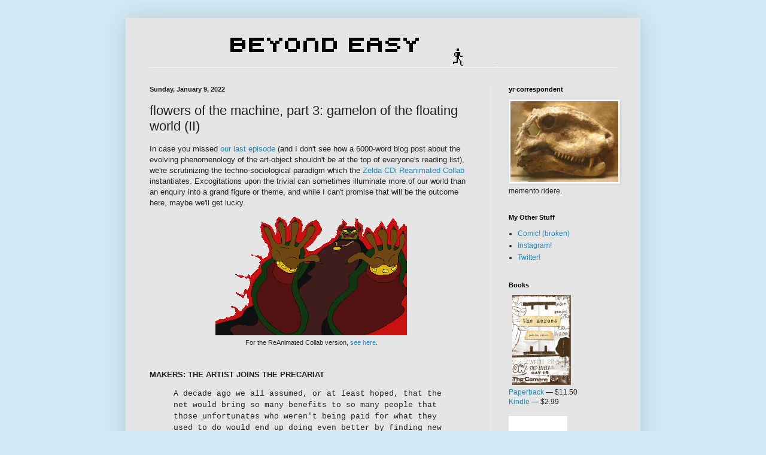

--- FILE ---
content_type: text/html; charset=UTF-8
request_url: https://www.beyondeasy.net/2022/01/flowers-of-machine-part-3-gamelon-of.html
body_size: 37281
content:
<!DOCTYPE html>
<html class='v2' dir='ltr' xmlns='http://www.w3.org/1999/xhtml' xmlns:b='http://www.google.com/2005/gml/b' xmlns:data='http://www.google.com/2005/gml/data' xmlns:expr='http://www.google.com/2005/gml/expr' xmlns:og='http://ogp.me/ns#'>
<head>
<link href='https://www.blogger.com/static/v1/widgets/335934321-css_bundle_v2.css' rel='stylesheet' type='text/css'/>
<meta content='width=1100' name='viewport'/>
<meta content='text/html; charset=UTF-8' http-equiv='Content-Type'/>
<meta content='blogger' name='generator'/>
<link href='https://www.beyondeasy.net/favicon.ico' rel='icon' type='image/x-icon'/>
<link href='https://www.beyondeasy.net/2022/01/flowers-of-machine-part-3-gamelon-of.html' rel='canonical'/>
<link rel="alternate" type="application/atom+xml" title="Beyond Easy - Atom" href="https://www.beyondeasy.net/feeds/posts/default" />
<link rel="alternate" type="application/rss+xml" title="Beyond Easy - RSS" href="https://www.beyondeasy.net/feeds/posts/default?alt=rss" />
<link rel="service.post" type="application/atom+xml" title="Beyond Easy - Atom" href="https://www.blogger.com/feeds/8972120889629675714/posts/default" />

<link rel="alternate" type="application/atom+xml" title="Beyond Easy - Atom" href="https://www.beyondeasy.net/feeds/2347501224615785208/comments/default" />
<!--Can't find substitution for tag [blog.ieCssRetrofitLinks]-->
<link href='https://blogger.googleusercontent.com/img/a/AVvXsEityhzgBb0gvJlO1IjgNewLnf-9OCGQJFlIqpkzIGsvJn6la-xW7R0pTvoeMq_SpU-TUpznqPkStG4nujI4JVHAL6E4AkGPIOkAmEg-7pSO174zaNMhxJy1uHJVyGFokNn9MmdFeSUpvY3dzVx3R2VSP0UyT7xRA561YteWIWvHLB3NpL6wd2zZdNiIrQ=s320' rel='image_src'/>
<meta content='Gamelon of the Floating World (part 2)' name='description'/>
<meta content='https://www.beyondeasy.net/2022/01/flowers-of-machine-part-3-gamelon-of.html' property='og:url'/>
<meta content='flowers of the machine, part 3: gamelon of the floating world (II)' property='og:title'/>
<meta content='Gamelon of the Floating World (part 2)' property='og:description'/>
<meta content='https://blogger.googleusercontent.com/img/a/AVvXsEityhzgBb0gvJlO1IjgNewLnf-9OCGQJFlIqpkzIGsvJn6la-xW7R0pTvoeMq_SpU-TUpznqPkStG4nujI4JVHAL6E4AkGPIOkAmEg-7pSO174zaNMhxJy1uHJVyGFokNn9MmdFeSUpvY3dzVx3R2VSP0UyT7xRA561YteWIWvHLB3NpL6wd2zZdNiIrQ=w1200-h630-p-k-no-nu' property='og:image'/>
<title>Beyond Easy: flowers of the machine, part 3: gamelon of the floating world (II)</title>
<style id='page-skin-1' type='text/css'><!--
/*
-----------------------------------------------
Blogger Template Style
Name:     Simple
Designer: Blogger
URL:      www.blogger.com
----------------------------------------------- */
/* Content
----------------------------------------------- */
body {
font: normal normal 12px Verdana, Geneva, sans-serif;
color: #222222;
background: #d1ebf6 none repeat scroll top left;
padding: 0 40px 40px 40px;
}
html body .region-inner {
min-width: 0;
max-width: 100%;
width: auto;
}
h2 {
font-size: 22px;
}
a:link {
text-decoration:none;
color: #2288bb;
}
a:visited {
text-decoration:none;
color: #888888;
}
a:hover {
text-decoration:underline;
color: #33aaff;
}
.body-fauxcolumn-outer .fauxcolumn-inner {
background: transparent none repeat scroll top left;
_background-image: none;
}
.body-fauxcolumn-outer .cap-top {
position: absolute;
z-index: 1;
height: 400px;
width: 100%;
}
.body-fauxcolumn-outer .cap-top .cap-left {
width: 100%;
background: transparent none repeat-x scroll top left;
_background-image: none;
}
.content-outer {
-moz-box-shadow: 0 0 40px rgba(0, 0, 0, .15);
-webkit-box-shadow: 0 0 5px rgba(0, 0, 0, .15);
-goog-ms-box-shadow: 0 0 10px #333333;
box-shadow: 0 0 40px rgba(0, 0, 0, .15);
margin-bottom: 1px;
}
.content-inner {
padding: 10px 10px;
}
.content-inner {
background-color: #e5e5e5;
}
/* Header
----------------------------------------------- */
.header-outer {
background: transparent none repeat-x scroll 0 -400px;
_background-image: none;
}
.Header h1 {
font: normal normal 60px Arial, Tahoma, Helvetica, FreeSans, sans-serif;
color: #3399bb;
text-shadow: -1px -1px 1px rgba(0, 0, 0, .2);
}
.Header h1 a {
color: #3399bb;
}
.Header .description {
font-size: 140%;
color: #777777;
}
.header-inner .Header .titlewrapper {
padding: 22px 30px;
}
.header-inner .Header .descriptionwrapper {
padding: 0 30px;
}
/* Tabs
----------------------------------------------- */
.tabs-inner .section:first-child {
border-top: 1px solid #eeeeee;
}
.tabs-inner .section:first-child ul {
margin-top: -1px;
border-top: 1px solid #eeeeee;
border-left: 0 solid #eeeeee;
border-right: 0 solid #eeeeee;
}
.tabs-inner .widget ul {
background: #f5f5f5 url(//www.blogblog.com/1kt/simple/gradients_light.png) repeat-x scroll 0 -800px;
_background-image: none;
border-bottom: 1px solid #eeeeee;
margin-top: 0;
margin-left: -30px;
margin-right: -30px;
}
.tabs-inner .widget li a {
display: inline-block;
padding: .6em 1em;
font: normal normal 14px Arial, Tahoma, Helvetica, FreeSans, sans-serif;
color: #999999;
border-left: 1px solid #e5e5e5;
border-right: 1px solid #eeeeee;
}
.tabs-inner .widget li:first-child a {
border-left: none;
}
.tabs-inner .widget li.selected a, .tabs-inner .widget li a:hover {
color: #000000;
background-color: #eeeeee;
text-decoration: none;
}
/* Columns
----------------------------------------------- */
.main-outer {
border-top: 0 solid #eeeeee;
}
.fauxcolumn-left-outer .fauxcolumn-inner {
border-right: 1px solid #eeeeee;
}
.fauxcolumn-right-outer .fauxcolumn-inner {
border-left: 1px solid #eeeeee;
}
/* Headings
----------------------------------------------- */
div.widget > h2,
div.widget h2.title {
margin: 0 0 1em 0;
font: normal bold 11px Arial, Tahoma, Helvetica, FreeSans, sans-serif;
color: #000000;
}
/* Widgets
----------------------------------------------- */
.widget .zippy {
color: #999999;
text-shadow: 2px 2px 1px rgba(0, 0, 0, .1);
}
.widget .popular-posts ul {
list-style: none;
}
/* Posts
----------------------------------------------- */
h2.date-header {
font: normal bold 11px Arial, Tahoma, Helvetica, FreeSans, sans-serif;
}
.date-header span {
background-color: transparent;
color: #222222;
padding: inherit;
letter-spacing: inherit;
margin: inherit;
}
.main-inner {
padding-top: 30px;
padding-bottom: 30px;
}
.main-inner .column-center-inner {
padding: 0 15px;
}
.main-inner .column-center-inner .section {
margin: 0 15px;
}
.post {
margin: 0 0 25px 0;
}
h3.post-title, .comments h4 {
font: normal normal 22px Arial, Tahoma, Helvetica, FreeSans, sans-serif;
margin: .75em 0 0;
}
.post-body {
font-size: 110%;
line-height: 1.4;
position: relative;
}
.post-body img, .post-body .tr-caption-container, .Profile img, .Image img,
.BlogList .item-thumbnail img {
padding: 2px;
background: #ffffff;
border: 1px solid #eeeeee;
-moz-box-shadow: 1px 1px 5px rgba(0, 0, 0, .1);
-webkit-box-shadow: 1px 1px 5px rgba(0, 0, 0, .1);
box-shadow: 1px 1px 5px rgba(0, 0, 0, .1);
}
.post-body img, .post-body .tr-caption-container {
padding: 5px;
}
.post-body .tr-caption-container {
color: #222222;
}
.post-body .tr-caption-container img {
padding: 0;
background: transparent;
border: none;
-moz-box-shadow: 0 0 0 rgba(0, 0, 0, .1);
-webkit-box-shadow: 0 0 0 rgba(0, 0, 0, .1);
box-shadow: 0 0 0 rgba(0, 0, 0, .1);
}
.post-header {
margin: 0 0 1.5em;
line-height: 1.6;
font-size: 90%;
}
.post-footer {
margin: 20px -2px 0;
padding: 5px 10px;
color: #666666;
background-color: #f9f9f9;
border-bottom: 1px solid #eeeeee;
line-height: 1.6;
font-size: 90%;
}
#comments .comment-author {
padding-top: 1.5em;
border-top: 1px solid #eeeeee;
background-position: 0 1.5em;
}
#comments .comment-author:first-child {
padding-top: 0;
border-top: none;
}
.avatar-image-container {
margin: .2em 0 0;
}
#comments .avatar-image-container img {
border: 1px solid #eeeeee;
}
/* Comments
----------------------------------------------- */
.comments .comments-content .icon.blog-author {
background-repeat: no-repeat;
background-image: url([data-uri]);
}
.comments .comments-content .loadmore a {
border-top: 1px solid #999999;
border-bottom: 1px solid #999999;
}
.comments .comment-thread.inline-thread {
background-color: #f9f9f9;
}
.comments .continue {
border-top: 2px solid #999999;
}
/* Accents
---------------------------------------------- */
.section-columns td.columns-cell {
border-left: 1px solid #eeeeee;
}
.blog-pager {
background: transparent none no-repeat scroll top center;
}
.blog-pager-older-link, .home-link,
.blog-pager-newer-link {
background-color: #e5e5e5;
padding: 5px;
}
.footer-outer {
border-top: 0 dashed #bbbbbb;
}
/* Mobile
----------------------------------------------- */
body.mobile  {
background-size: auto;
}
.mobile .body-fauxcolumn-outer {
background: transparent none repeat scroll top left;
}
.mobile .body-fauxcolumn-outer .cap-top {
background-size: 100% auto;
}
.mobile .content-outer {
-webkit-box-shadow: 0 0 3px rgba(0, 0, 0, .15);
box-shadow: 0 0 3px rgba(0, 0, 0, .15);
}
.mobile .tabs-inner .widget ul {
margin-left: 0;
margin-right: 0;
}
.mobile .post {
margin: 0;
}
.mobile .main-inner .column-center-inner .section {
margin: 0;
}
.mobile .date-header span {
padding: 0.1em 10px;
margin: 0 -10px;
}
.mobile h3.post-title {
margin: 0;
}
.mobile .blog-pager {
background: transparent none no-repeat scroll top center;
}
.mobile .footer-outer {
border-top: none;
}
.mobile .main-inner, .mobile .footer-inner {
background-color: #e5e5e5;
}
.mobile-index-contents {
color: #222222;
}
.mobile-link-button {
background-color: #2288bb;
}
.mobile-link-button a:link, .mobile-link-button a:visited {
color: #ffffff;
}
.mobile .tabs-inner .section:first-child {
border-top: none;
}
.mobile .tabs-inner .PageList .widget-content {
background-color: #eeeeee;
color: #000000;
border-top: 1px solid #eeeeee;
border-bottom: 1px solid #eeeeee;
}
.mobile .tabs-inner .PageList .widget-content .pagelist-arrow {
border-left: 1px solid #eeeeee;
}
.post-body img, .post-body .tr-caption-container {
padding: 0 !important;
background: none !important;  border: none !important;
-webkit-box-shadow: 0px 0px 0px transparent !important;
-moz-box-shadow: 0px 0px 0px transparent !important;
box-shadow: 0px 0px 0px transparent !important;
--></style>
<style id='template-skin-1' type='text/css'><!--
body {
min-width: 860px;
}
.content-outer, .content-fauxcolumn-outer, .region-inner {
min-width: 860px;
max-width: 860px;
_width: 860px;
}
.main-inner .columns {
padding-left: 0px;
padding-right: 240px;
}
.main-inner .fauxcolumn-center-outer {
left: 0px;
right: 240px;
/* IE6 does not respect left and right together */
_width: expression(this.parentNode.offsetWidth -
parseInt("0px") -
parseInt("240px") + 'px');
}
.main-inner .fauxcolumn-left-outer {
width: 0px;
}
.main-inner .fauxcolumn-right-outer {
width: 240px;
}
.main-inner .column-left-outer {
width: 0px;
right: 100%;
margin-left: -0px;
}
.main-inner .column-right-outer {
width: 240px;
margin-right: -240px;
}
#layout {
min-width: 0;
}
#layout .content-outer {
min-width: 0;
width: 800px;
}
#layout .region-inner {
min-width: 0;
width: auto;
}
--></style>
<script type='text/javascript'>
        (function(i,s,o,g,r,a,m){i['GoogleAnalyticsObject']=r;i[r]=i[r]||function(){
        (i[r].q=i[r].q||[]).push(arguments)},i[r].l=1*new Date();a=s.createElement(o),
        m=s.getElementsByTagName(o)[0];a.async=1;a.src=g;m.parentNode.insertBefore(a,m)
        })(window,document,'script','https://www.google-analytics.com/analytics.js','ga');
        ga('create', 'UA-26535849-2', 'auto', 'blogger');
        ga('blogger.send', 'pageview');
      </script>
<!-- Open Graph Meta Tags BEGIN -->
<meta content='flowers of the machine, part 3: gamelon of the floating world (II)' property='og:title'/>
<meta content='Beyond Easy' property='og:title'/>
<meta content='https://www.beyondeasy.net/2022/01/flowers-of-machine-part-3-gamelon-of.html' property='og:url'/>
<meta content='Gamelon of the Floating World (part 2)' property='og:description'/>
<!-- Open Graph Meta Tags END -->
<!-- Open Graph Meta Tags BEGIN -->
<meta content='flowers of the machine, part 3: gamelon of the floating world (II)' property='og:title'/>
<meta content='https://blogger.googleusercontent.com/img/a/AVvXsEityhzgBb0gvJlO1IjgNewLnf-9OCGQJFlIqpkzIGsvJn6la-xW7R0pTvoeMq_SpU-TUpznqPkStG4nujI4JVHAL6E4AkGPIOkAmEg-7pSO174zaNMhxJy1uHJVyGFokNn9MmdFeSUpvY3dzVx3R2VSP0UyT7xRA561YteWIWvHLB3NpL6wd2zZdNiIrQ=s72-c' property='og:image'/>
<meta content='Beyond Easy' property='og:title'/>
<meta content='https://www.beyondeasy.net/2022/01/flowers-of-machine-part-3-gamelon-of.html' property='og:url'/>
<meta content='Gamelon of the Floating World (part 2)' property='og:description'/>
<!-- Open Graph Meta Tags END -->
<!-- twitter cards -->
<meta content='summary' name='twitter:card'/>
<meta content='@sunspeakgreen' name='twitter:site'/>
<meta content='@sunspeakgreen' name='twitter:creator'/>
<meta content='https://www.beyondeasy.net/2022/01/flowers-of-machine-part-3-gamelon-of.html' name='twitter:url'/>
<meta content='flowers of the machine, part 3: gamelon of the floating world (II)' name='twitter:title'/>
<meta content='Gamelon of the Floating World (part 2)' name='twitter:description'/>
<meta content='https://blogger.googleusercontent.com/img/a/AVvXsEityhzgBb0gvJlO1IjgNewLnf-9OCGQJFlIqpkzIGsvJn6la-xW7R0pTvoeMq_SpU-TUpznqPkStG4nujI4JVHAL6E4AkGPIOkAmEg-7pSO174zaNMhxJy1uHJVyGFokNn9MmdFeSUpvY3dzVx3R2VSP0UyT7xRA561YteWIWvHLB3NpL6wd2zZdNiIrQ=s72-c' name='twitter:image'/>
<meta content='Beyond Easy' name='twitter:title'/>
<link href='https://www.blogger.com/dyn-css/authorization.css?targetBlogID=8972120889629675714&amp;zx=a69b85e9-91ab-4910-af83-625ab8a60daf' media='none' onload='if(media!=&#39;all&#39;)media=&#39;all&#39;' rel='stylesheet'/><noscript><link href='https://www.blogger.com/dyn-css/authorization.css?targetBlogID=8972120889629675714&amp;zx=a69b85e9-91ab-4910-af83-625ab8a60daf' rel='stylesheet'/></noscript>
<meta name='google-adsense-platform-account' content='ca-host-pub-1556223355139109'/>
<meta name='google-adsense-platform-domain' content='blogspot.com'/>

<!-- data-ad-client=ca-pub-2264502017881373 -->

</head>
<body class='loading variant-pale'>
<div class='navbar no-items section' id='navbar'>
</div>
<div class='body-fauxcolumns'>
<div class='fauxcolumn-outer body-fauxcolumn-outer'>
<div class='cap-top'>
<div class='cap-left'></div>
<div class='cap-right'></div>
</div>
<div class='fauxborder-left'>
<div class='fauxborder-right'></div>
<div class='fauxcolumn-inner'>
</div>
</div>
<div class='cap-bottom'>
<div class='cap-left'></div>
<div class='cap-right'></div>
</div>
</div>
</div>
<div class='content'>
<div class='content-fauxcolumns'>
<div class='fauxcolumn-outer content-fauxcolumn-outer'>
<div class='cap-top'>
<div class='cap-left'></div>
<div class='cap-right'></div>
</div>
<div class='fauxborder-left'>
<div class='fauxborder-right'></div>
<div class='fauxcolumn-inner'>
</div>
</div>
<div class='cap-bottom'>
<div class='cap-left'></div>
<div class='cap-right'></div>
</div>
</div>
</div>
<div class='content-outer'>
<div class='content-cap-top cap-top'>
<div class='cap-left'></div>
<div class='cap-right'></div>
</div>
<div class='fauxborder-left content-fauxborder-left'>
<div class='fauxborder-right content-fauxborder-right'></div>
<div class='content-inner'>
<header>
<div class='header-outer'>
<div class='header-cap-top cap-top'>
<div class='cap-left'></div>
<div class='cap-right'></div>
</div>
<div class='fauxborder-left header-fauxborder-left'>
<div class='fauxborder-right header-fauxborder-right'></div>
<div class='region-inner header-inner'>
<div class='header section' id='header'><div class='widget Header' data-version='1' id='Header1'>
<div id='header-inner'>
<a href='https://www.beyondeasy.net/' style='display: block'>
<img alt='Beyond Easy' height='72px; ' id='Header1_headerimg' src='https://blogger.googleusercontent.com/img/b/R29vZ2xl/AVvXsEjm-iHrrwl7ekMXw1LcF3ATP6KEieP4nCqn14dK-0I7BCw7PIoyCH6T5xcRXozSF1jwQQxe2Jj_KQhIbjTrxAX9h6a7I77Kx51748z22pLL0_ps-mBNka5kqFa5otxzJkpUhCMPjJpnrN-E/s1600-r/tentativebann1.png' style='display: block' width='644px; '/>
</a>
</div>
</div></div>
</div>
</div>
<div class='header-cap-bottom cap-bottom'>
<div class='cap-left'></div>
<div class='cap-right'></div>
</div>
</div>
</header>
<div class='tabs-outer'>
<div class='tabs-cap-top cap-top'>
<div class='cap-left'></div>
<div class='cap-right'></div>
</div>
<div class='fauxborder-left tabs-fauxborder-left'>
<div class='fauxborder-right tabs-fauxborder-right'></div>
<div class='region-inner tabs-inner'>
<div class='tabs no-items section' id='crosscol'></div>
<div class='tabs no-items section' id='crosscol-overflow'></div>
</div>
</div>
<div class='tabs-cap-bottom cap-bottom'>
<div class='cap-left'></div>
<div class='cap-right'></div>
</div>
</div>
<div class='main-outer'>
<div class='main-cap-top cap-top'>
<div class='cap-left'></div>
<div class='cap-right'></div>
</div>
<div class='fauxborder-left main-fauxborder-left'>
<div class='fauxborder-right main-fauxborder-right'></div>
<div class='region-inner main-inner'>
<div class='columns fauxcolumns'>
<div class='fauxcolumn-outer fauxcolumn-center-outer'>
<div class='cap-top'>
<div class='cap-left'></div>
<div class='cap-right'></div>
</div>
<div class='fauxborder-left'>
<div class='fauxborder-right'></div>
<div class='fauxcolumn-inner'>
</div>
</div>
<div class='cap-bottom'>
<div class='cap-left'></div>
<div class='cap-right'></div>
</div>
</div>
<div class='fauxcolumn-outer fauxcolumn-left-outer'>
<div class='cap-top'>
<div class='cap-left'></div>
<div class='cap-right'></div>
</div>
<div class='fauxborder-left'>
<div class='fauxborder-right'></div>
<div class='fauxcolumn-inner'>
</div>
</div>
<div class='cap-bottom'>
<div class='cap-left'></div>
<div class='cap-right'></div>
</div>
</div>
<div class='fauxcolumn-outer fauxcolumn-right-outer'>
<div class='cap-top'>
<div class='cap-left'></div>
<div class='cap-right'></div>
</div>
<div class='fauxborder-left'>
<div class='fauxborder-right'></div>
<div class='fauxcolumn-inner'>
</div>
</div>
<div class='cap-bottom'>
<div class='cap-left'></div>
<div class='cap-right'></div>
</div>
</div>
<!-- corrects IE6 width calculation -->
<div class='columns-inner'>
<div class='column-center-outer'>
<div class='column-center-inner'>
<div class='main section' id='main'><div class='widget Blog' data-version='1' id='Blog1'>
<div class='blog-posts hfeed'>

          <div class="date-outer">
        
<h2 class='date-header'><span>Sunday, January 9, 2022</span></h2>

          <div class="date-posts">
        
<div class='post-outer'>
<div class='post hentry' itemprop='blogPost' itemscope='itemscope' itemtype='http://schema.org/BlogPosting'>
<meta content='https://blogger.googleusercontent.com/img/a/AVvXsEityhzgBb0gvJlO1IjgNewLnf-9OCGQJFlIqpkzIGsvJn6la-xW7R0pTvoeMq_SpU-TUpznqPkStG4nujI4JVHAL6E4AkGPIOkAmEg-7pSO174zaNMhxJy1uHJVyGFokNn9MmdFeSUpvY3dzVx3R2VSP0UyT7xRA561YteWIWvHLB3NpL6wd2zZdNiIrQ=s320' itemprop='image_url'/>
<meta content='8972120889629675714' itemprop='blogId'/>
<meta content='2347501224615785208' itemprop='postId'/>
<a name='2347501224615785208'></a>
<h3 class='post-title entry-title' itemprop='name'>
flowers of the machine, part 3: gamelon of the floating world (II)
</h3>
<div class='post-header'>
<div class='post-header-line-1'></div>
</div>
<div class='post-body entry-content' id='post-body-2347501224615785208' itemprop='articleBody'>
<p><span style="font-family: courier;"></span></p><p>In case you missed <a href="https://www.beyondeasy.net/2021/12/flowers-of-machine-part-3-gamelon-of.html" target="_blank">our last episode</a> (and I don't see how a 6000-word blog post about the evolving phenomenology of the art-object shouldn't be at the top of everyone's reading list), we're scrutinizing the techno-sociological paradigm which the <a href="//www.youtube.com/watch?v=FvxE6IUCPxU&amp;" target="_blank">Zelda CDi Reanimated Collab</a> instantiates. Excogitations upon the trivial can sometimes illuminate more of our world than an enquiry into a grand figure or theme, and while I can't promise that will be the outcome here, maybe we'll get lucky.</p><p></p><div><table align="center" cellpadding="0" cellspacing="0" class="tr-caption-container" style="margin-left: auto; margin-right: auto;"><tbody><tr><td style="text-align: center;"><a href="https://blogger.googleusercontent.com/img/a/AVvXsEityhzgBb0gvJlO1IjgNewLnf-9OCGQJFlIqpkzIGsvJn6la-xW7R0pTvoeMq_SpU-TUpznqPkStG4nujI4JVHAL6E4AkGPIOkAmEg-7pSO174zaNMhxJy1uHJVyGFokNn9MmdFeSUpvY3dzVx3R2VSP0UyT7xRA561YteWIWvHLB3NpL6wd2zZdNiIrQ=s384" style="margin-left: auto; margin-right: auto;"><img border="0" data-original-height="239" data-original-width="384" height="199" src="https://blogger.googleusercontent.com/img/a/AVvXsEityhzgBb0gvJlO1IjgNewLnf-9OCGQJFlIqpkzIGsvJn6la-xW7R0pTvoeMq_SpU-TUpznqPkStG4nujI4JVHAL6E4AkGPIOkAmEg-7pSO174zaNMhxJy1uHJVyGFokNn9MmdFeSUpvY3dzVx3R2VSP0UyT7xRA561YteWIWvHLB3NpL6wd2zZdNiIrQ=s320" width="320" /></a></td></tr><tr><td class="tr-caption" style="text-align: center;">For the ReAnimated Collab version, <a href="https://www.youtube.com/watch?v=jhJv5vd9FsI">see here</a>.</td></tr></tbody></table><br /><p><b>MAKERS: THE ARTIST JOINS THE PRECARIAT</b></p><p><span style="font-family: courier;"></span></p><blockquote><p><span style="font-family: courier;">A decade ago we all assumed, or at least hoped, that the net would bring so many benefits to so many people that those unfortunates who weren't being paid for what they used to do would end up doing even better by finding new ways to get paid. You still hear that argument being made, as if people lived forever and can afford to wait an eternity to have the new source of wealth revealed to them.<br />&nbsp; &nbsp;</span>&#8212;Jaron Lanier,&nbsp;<i>You Are Not a Gadget</i>&nbsp;(2010)</p><p></p></blockquote><p>Who makes art?</p><p>An unusual feature of the modern epoch is the new inequivalence between this question and the more generic "who makes things?".&nbsp;</p><span><a name="more"></a></span><p>For the most part, ancient civilizations didn't assign sculpture or painting a loftier position in the hierarchy of handiwork than shoemaking or metallurgy. The people of classical Athens and Rome certainly appreciated statuary, but the upper crust disdained the men who made it.&nbsp;</p><p>This attitude may strike us as odd: our conception of the artist still bears the imprint of the nineteenth and twentieth centuries, when the Western bourgeoisie started revering the exceptional painter as a visionary prophet, and the humanistic cult of the beautiful moved in to fill the niche vacated by theistic religion. But the attitude of the Athenian and Roman upper classes toward artists was similar to that of the NPR liberal who loves his car, but doesn't consider the mechanic whom he pays to keep it running properly his social equal.</p><p>The particulars of the process by which a delineated artisan caste socially reproduced itself varied from culture to culture, epoch to epoch. Sometimes a son was expected to learn his father's trade; elsewhere, he was more likely to apprentice under another artisan of his father's vocation, or learn a separate craft so as to diversify the income of a multi-generational family household. But in most cases, the son of a craftsman could look forward to growing up to be a craftsman himself.&#185;</p><p>Trade schools did not exist in ancient Egypt, Greece, or Rome. Learning a craft required an apprenticeship, and securing one depended on social networks. If a father earned a living performed a skilled manual trade, his son's career path might be a foregone conclusion. Conversely, an Athenian aristocrat of the fifth or fourth century BCE wouldn't <i>think</i> of paying for his son to learn how to make red figure pottery or chisel figures out of marble: he'd have little Neophytos drilled in writing, mathematics, grammar, rhetoric, and the other skills that marked somebody as highborn, intelligent, deserving of responsibility, and worth listening to. Again, think of the wealthy NPR liberal and how he'd react if his seventeen-year-old son told him, nah, let's not bother touring any campuses, I'll just get my associate's and be a plumber.&nbsp;</p><p>Under these conditions, there was probably never a&nbsp;<i>surplus</i>&nbsp;of trained artisans without employment. Certainly there were periods of booms and busts corresponding to the vicissitudes of politics, wars, pandemics and famines, etc., but provided the local economy purred along, we wouldn't see crowds of metalworkers or sculptors wandering the city, visiting workshops, and shouting over each other to convince the master artisan to give them wage jobs. We'd be even less likely to see a young painter giving away for free (or for "exposure") the wood panel portraits he made in his spare time after putting in a long day at the quarry or harvesting barley.</p><p>The situation of visual artists (and of visual art) in Early Modern Europe was in many respects not very different from how they fared in the ancient world. To live as a career painter, sculptor, stained glass artist, etc. still began with an apprenticeship, and entailed self-employment as a seeker of patrons and commissions. The guilds established during the medieval period still controlled the various trades across Europe; as a working craftsman, the artist was obligated to observe his guild's rules and standards. He could also count on its support if he fell on hard times.</p><p>An apprenticeship, it should be emphasized, was no part-time job for the adolescent wishing to test the waters of a possible career. During the Renaissance, the craftsman-in-training would be taken under a master's wing usually between the ages of twelve and fourteen, whereupon he'd move in with his boss and work for him full-time, getting to understand the entire business from the ground up. Learning how to draw and paint, typically by rote copying, day in and day out, throughout one's teenage years (sometimes into his twenties) was evidently enough to make even somebody with no innate artistic "gift" a competent painter of portraits and altarpieces.</p><p>The political economy of the Renaissance-era workshop is a bit obscure in its details, but we're not completely in the dark:</p><blockquote><span style="font-family: courier;">The relationship between master and apprentices seems to have been extremely flexible, geared to the economics of the art market. When an artist was fully trained and experienced, he would find, if he could, customers and commissions, set up a shop for himself, and eventually take on his own apprentice or apprentices. The number of apprentices appears to have been directly related to the master's popularity: the busier he was, the more apprentices.</span>&#178;</blockquote><p>In other words: the atelier system had a simple but apparently effective built-in mechanism for determining the number of new painters and sculptors to be trained. If demand was high and a workshop was busy, the master would have incentive to take in apprentices to serve as gofers, deal with the day-to-day grunt work, and eventually assign them more sophisticated production tasks (provided the workshop didn't abruptly stop getting commissions). Meanwhile, the guilds functioned as gatekeepers, preventing anyone who didn't meet its standards or abide by its rules from trying to go into business for themselves.</p><table align="center" cellpadding="0" cellspacing="0" class="tr-caption-container" style="margin-left: auto; margin-right: auto;"><tbody><tr><td style="text-align: center;"><a href="https://blogger.googleusercontent.com/img/a/AVvXsEhMk8CbD5nDKo6TxdNSOvGJECcZHzBG6dpCyf7JyxLQP5Xx3xXWy1SSRM3qwsa2HViImYWffuJMyxkJCvb7Hvnvf6xhgjxWXfWPe3JCHAaC3wZco06Z8flgwyEW9xBxiec08UeJeVT3COitzDbQg-FGNGjZ1wHUCjoGavY3VQst78rTVgM11KxUWtpN3Q=s670" style="margin-left: auto; margin-right: auto;"><img border="0" data-original-height="443" data-original-width="670" height="316" src="https://blogger.googleusercontent.com/img/a/AVvXsEhMk8CbD5nDKo6TxdNSOvGJECcZHzBG6dpCyf7JyxLQP5Xx3xXWy1SSRM3qwsa2HViImYWffuJMyxkJCvb7Hvnvf6xhgjxWXfWPe3JCHAaC3wZco06Z8flgwyEW9xBxiec08UeJeVT3COitzDbQg-FGNGjZ1wHUCjoGavY3VQst78rTVgM11KxUWtpN3Q=w476-h316" width="476" /></a></td></tr><tr><td class="tr-caption" style="text-align: center;">Enea Vico, after&nbsp;Baccio Bandinelli,&nbsp;<i>The Academy of Baccio<br />Bandinelli</i> (ca. 1550)</td></tr></tbody></table><p>During the Dutch Golden Age of the seventeenth century, the art market opened up, simultaneously freeing painters from contract jobs and putting them at the mercy of a consumer market mediated by dealers, shopkeepers, and the <a href="https://en-academic.com/dic.nsf/enwiki/6149697" target="_blank">Guild of Saint Luke</a>. But in any case, painters were still likely to have been born to members of a particular economic class&#8212;and that class occupied a higher rung on the social ladder than the&nbsp;<i>banausos</i> of ancient Greece. Rembrandt's father was a wealthy miller; Vermeer's father was an silk worker who became an art dealer; Steen's father was a merchant and brewer; Rubens' father was a lawyer; and so on.&#179;</p><p>From the eighteenth century onwards, the biography of any artist we care to look up will probably mention their upbringing in a prosperous family, an apprenticeship under a working artist, and/or their training at an art academy. Again, we ought not to speak too generally of circumstances that varied from place to place and evolved over time, but it's safe to say that economic and social controls continued to limit the number of people seeking to make a living by dabbing paint on a canvas. Children from poor families would have little opportunity to demonstrate an aptitude for art or develop their talents, and were thus usually out of the running to begin with. Until the end of the nineteneeth century, the national academies in Italy, France, England, Spain, and elsewhere controlled the education, advancement, and disciplining of artists; if one wished to make their living selling art and taking commissions, he or she might have a hard time of it without an academy's imprimatur, and without the exhibition opportunities conferred by membership.</p><p><a href="https://en.wikipedia.org/wiki/Académie_royale_de_peinture_et_de_sculpture#Dominance_of_Charles_Le_Brun" target="_blank">A Wikipedia factoid</a>, citing Kelsey Bronsan's&nbsp;<i>Vigée Le Brun: Woman Artist in Revolutionary France</i>&nbsp;(2016), indicates how selective France's Académie Royale de Peinture et de Sculpture was:</p><blockquote><span style="font-family: courier;">Between 1664 and 1683 107 artists became members of the Académie. In comparison, 89 artists were admitted between 1707 and 1720, and 57 admitted in 1735&#8211;54.</span></blockquote><p>So: between 1664 and 1683, the Académie gave its sanction to 5&#8211;6 artists per year. Between 1707 and 1720,&nbsp;&nbsp;an average of 4&#8211;5 new members were accepted; between 1735 and 1754, that average was&nbsp;<i>three. </i>And this was the organization that effectively decided whether a French artist deserved to receive commissions or should otherwise find another line of work.</p><p>I haven't been able to track down any data pertaining to the annual number of students enrolled in the&nbsp;École des Beaux-Arts (the school attached to the French Académie) in the eighteenth and nineteenth centuries. But the schools of the&nbsp;<a href="https://en.wikipedia.org/wiki/Royal_Academy_of_Arts#Royal_Academy_Schools" target="_blank">Royal Academy of Arts</a>, England's answer to the Académie, enrolled an average of twenty-five students per year from 1768 (the year of its founding) to 1830.</p><table align="center" cellpadding="0" cellspacing="0" class="tr-caption-container" style="margin-left: auto; margin-right: auto;"><tbody><tr><td style="text-align: center;"><a href="https://blogger.googleusercontent.com/img/a/AVvXsEhyLFUV6eBouiFPU1ndTNsCXNynmqwbG6_cKYbHihSfMChIlJ6T_JThO0MIoZ1vT_OebsHhjHIKr-J_JbQR9IF7g0WSZ4GCeYXIdl0ZNBWDId0jKrrukGSC_bJlaWCYNL1zGtKIMUgKBFDTySgaxeunTLquhrbf9dJiDrr7y7xm9QtjZgefjkPdYDpeJQ=s991" style="margin-left: auto; margin-right: auto;"><img border="0" data-original-height="892" data-original-width="991" height="355" src="https://blogger.googleusercontent.com/img/a/AVvXsEhyLFUV6eBouiFPU1ndTNsCXNynmqwbG6_cKYbHihSfMChIlJ6T_JThO0MIoZ1vT_OebsHhjHIKr-J_JbQR9IF7g0WSZ4GCeYXIdl0ZNBWDId0jKrrukGSC_bJlaWCYNL1zGtKIMUgKBFDTySgaxeunTLquhrbf9dJiDrr7y7xm9QtjZgefjkPdYDpeJQ=w394-h355" width="394" /></a></td></tr><tr><td class="tr-caption" style="text-align: center;">Jean-Honore Fragonard, <i>La Gimblette</i> (1770)</td></tr></tbody></table><p>Though print was an old technology by the dawn of the nineteenth century, the spectacular rise in the popularity and profitability of magazines, newspapers, and novels during the Victorian era heralded the dawn of mass media as we know it. Text accompanied by&nbsp;<i>pictures</i>&nbsp;(how novel!) came into vogue. Newspaper publishers grabbed at eyeballs with a flashy topical engraving on their front pages. Having become a fixture of the periodical during the late eighteenth century, caricatures and cartoons were&nbsp;de rigueur for the magazine and newspaper. Chromolithography helped the illustrated children's book come into its own as a literary genre. The steam press, an abundance of cheap paper, and the reduction of postage rates gave birth to the greeting card industry in the mid-nineteenth century. Readers and collectors prized illustrated editions of classic texts somewhat in the same way that a modern aficionado of film appreciates a digitally remastered edition of an old movie: a treasured cultural artifact from the past comes back to us again, reinvented to meet the elevated standards of our sophisticated present.</p><p>Given the public's appetite for illustration and the publishers' appetite for the public's money, it follows that the era was rich in possibilities for the visual artist. And it was&#8212;provided his or her résumé was up to snuff. The requirements for selling work as a freelancer, or getting a commission to supply the art for a book, magazine, or advertising poster, weren't that different from the qualifications to be taken seriously by the academy and the sophisticates in its orbit: formal training and a suitable background.</p><p>John Tenniel, who illustrated Lewis Carrol's <i>Alice</i> books, matriculated to the Royal Academy in 1842. Greeting card artist and children's book illustrator Kate Greenaway studied at several art schools, including the&nbsp;Royal Female School of Art and the&nbsp;Slade School of Fine Art. Walter Crane, illustrator of fables and fairy tales, was the son of a portrait painter and became an apprentice to a wood engraver at the age of fourteen. James Gillray, "father of the political cartoon," was apprenticed to an engraver around the age of fourteen, and supported himself by selling etchings to a print shop while he studied at the Royal Academy. George Cruikshank, caricaturist and illustrator of Dickens' <i>Oliver Twist</i> (1838), got his start when he was conscripted into his father's printmaking business as a preteen. Jules Cheret, regarded as having invented the poster as we recognize it today, apprenticed under a lithographer for three years before studying at the&nbsp;École Nationale de Dessin. The Art Nouveau superstar Alphonse Mucha received training at the&nbsp;Munich Academy of Fine Arts, the Académie Julian, <i>and</i> the Académie Colarossi&#8212;impressive credentials for an artist perhaps best known for designing advertisements for cigarettes and the theater.&nbsp;</p><p>And we could go on. But when we review the biographies of eighteenth and nineteenth-century European artists, it's as hard to imagine them not earning acclaim as it is to believe their family wealth and connections couldn't have purchased most of them a comfortable middle-class life in some other trade.</p><p>The point is: though the guild system that trained Renaissance artists was long defunct, formal and informal regulatory mechanisms still prevented the social production of superfluous and <i>downwardly mobile</i>&nbsp;formally trained artists&#8212;mostly through the restriction of access to training, and the public understanding that accreditation was a prerequisite for a career.</p><table align="center" cellpadding="0" cellspacing="0" class="tr-caption-container" style="margin-left: auto; margin-right: auto;"><tbody><tr><td style="text-align: center;"><a href="https://blogger.googleusercontent.com/img/a/AVvXsEiuQlGeirg_QRlAbVEVOr31t86dWdyH5VachNJ05uf4HHTBzVYnG_nR71pOo4S-gg7sthXQIAxkJmnE_e2iFkKRGJF78Y82yJuyye5gcQkwoN36Pso514XywP4lB_qbbxxkB0LhosVxquhtj85BtT2OLunQ0tQzqWagqZle7Vmj-ec_Nh8cuLpUs9edpQ=s1075" style="margin-left: auto; margin-right: auto;"><img border="0" data-original-height="1075" data-original-width="945" height="407" src="https://blogger.googleusercontent.com/img/a/AVvXsEiuQlGeirg_QRlAbVEVOr31t86dWdyH5VachNJ05uf4HHTBzVYnG_nR71pOo4S-gg7sthXQIAxkJmnE_e2iFkKRGJF78Y82yJuyye5gcQkwoN36Pso514XywP4lB_qbbxxkB0LhosVxquhtj85BtT2OLunQ0tQzqWagqZle7Vmj-ec_Nh8cuLpUs9edpQ=w357-h407" width="357" /></a></td></tr><tr><td class="tr-caption" style="text-align: center;">Kate Greenaway,&nbsp;<i>Frontispiece to Robert Browning's</i> The<br />Pied Piper of Hamelin (1888)</td></tr></tbody></table><p>Let's skip ahead&#8212;and move from Europe to the United States.</p><p>The phenomenon of&nbsp;<a href="https://www.theatlantic.com/magazine/archive/2020/12/can-history-predict-future/616993/" target="_blank">elite overproduction</a>&nbsp;has caused some hand-wringing among the sort of person who likes to pay attention to social trends and, as a result, experiences persistent intimations of impending doom. The children of middle-class parents attend college to receive a suitable middle-class education, and end up with a degree in international relations and a job as a dog walker, or working at a supermarket after majoring in philosophy. I'm not just repeating stereotypes: I'm describing the education and postcollegiate work of two people I personally know. And hell, look at me: here I am, with my bachelor's in English and a long résumé of gigs in the service industry, currently unemployed, yammering to the audient void on a personal blog.</p><p>During the postwar boom of the 1950s and 1960s, there was a corresponding surge in college enrollment. The United States was at the height of its prosperity, and if one could afford to study a "discipline" instead of a trade, the decision to do so made sense. The long-enduring belief that a bachelor's degree puts the holder on the fast track to a mortgage-paying job is a vestige of this period, when it was <i>true</i>. In 1956, more Americans were employed in white-collar jobs than blue-collar ones. The middle class was expanding instead of contracting. Then came forty years of neoliberal economics, <a href="https://www.theatlantic.com/ideas/archive/2020/02/how-mckinsey-destroyed-middle-class/605878/" target="_blank">the rise of the management consultant</a>&nbsp;and the shareholder model, business consolidation, offshoring, automation, repeated tax cuts for top earners, and every other ingredient in <a href="https://www.pewresearch.org/social-trends/2016/05/11/americas-shrinking-middle-class-a-close-look-at-changes-within-metropolitan-areas/" target="_blank">the lethal injection administered to the American middle</a>. (None of this is restricted to the United States, of course, <a href="https://www.wsj.com/articles/shrinking-middle-class-threatens-global-growth-stability-11554922801" target="_blank">nor did it begin with the COVID-19 pandemic</a>.)&nbsp;</p><p>There's a profusion of training programs for cushy managerial or knowledge-worker jobs, a paucity of open positions, and not nearly as many clear avenues from point A to point B as there were when postsecondary education was the privilege of the very few. Just three percent of Americans over the age of twenty-five had earned a postsecondary degree in&nbsp;<a href="https://educationdata.org/number-of-college-graduates" target="_blank">1910</a>.&#8308; In <a href="https://www.statista.com/statistics/184260/educational-attainment-in-the-us/" target="_blank">2000</a>, 25.6 percent of Americans over twenty-five had earned at least a college degree; by 2020, that number shot up to 37.5 percent. Has there been a corresponding increase in the number of jobs where a undergraduate's specialization in international relations, philosophy, or English is the applicant's ticket to a stimulating, lucrative, and secure career? (Go on, guess.)&nbsp;</p><p>The overproduction of <i>artists</i> is part of this trend.</p><p>A rather sunny 1984 article by art educator Harlan Hoffa traces the history of art education in the United States, identifies four distinct but imbricated developmental threads:</p><p></p><blockquote><span style="font-family: courier;">American art education is rooted, in
 part, in the Industrial Revolution of the
 19th century when drawing was taught
 in an effort to improve hand-eye coordination... Linkage between art education
 and industrial training was, of course,
 not uniquely American, but it may have
 influenced art education in the United
 States in ways that were distinctive to
 this emerging industrial economy. It
 meant that art was often taught for
 essentially non-artistic purposes, that
 manual dexterity was more important
 than aesthetic insight, and that what was
 taught in the name of art was often light
 years removed from what was happening in studios of artists in the same era....</span></blockquote><p></p><p>Fascinating: schools began teaching children how to draw to prepare them for manufacturing jobs (of which the United States has only a fraction of what it did in the 1800s). I'll leave you to make your own conjectures as to how this <a href="https://www.poetsgraves.co.uk/Classic%20Poems/Pope/a_little_learning.htm" target="_blank">may</a> or may not factor into the problem we're considering.&nbsp; &nbsp;</p><p>The second foundation that Hoffa identities, the Child Study Movement, is admixture of psychology and pedagogy. It doesn't concern us here, so we'll move on:</p><p></p><blockquote><span style="font-family: courier;">The third foundation of art education
 in America was that of studying the corpus of art for historic insights it could
 provide, or for social and cultural
 benefits that might accrue, a concept of
 art education that is very much in keeping with the purposes of a liberal education. <b>It is an elitist approach to the subject and commonly found in schools
 where preparation for living the good
 life, rather than for learning how to
 make a good living, is primary</b>...It is,
 in fact, a view from museum steps rather
 than studio windows and directed
 toward students who will, in their turn,
 govern and support the art world rather
 than those who may work there.</span></blockquote><p></p><p>(Text bolded apropos of our earlier remarks about elite overproduction.)&nbsp;</p><p>Hoffa believes that the fourth strand, the venerable practice of passing on the knowledge of a craft by way "of the atelier, guild, and master-apprentice relationship," is perpetuated by the modern rapport between the studio teacher and his or her students at the state college, the university, the liberal arts college, etc:</p><p></p><blockquote><span style="font-family: courier;">Before the 1940s, most artists learned their craft in independent art academies or in art schools attached to museums, but needless to say only the most strongly motivated students enrolled in such institutions. For a variety of economic, academic, and social reasons, <b>the visual and performing arts found a new and richly supportive home on college and university campuses after World War II</b> and have become easily accessible not only to career oriented students who would not otherwise have gone to college but also to students whose art interests are avocational or incidental to other curricula. This change
 affected secondary schools who
 prepared applicants for professional art
 training in universities, and, equally important, it affected general education by
 allowing students in various scientific or
 humanistic curricula to elect art courses
 for academic credit. Finally, it influenced the training of art teachers by bringing artists and teacher educators into
 close and sometimes uncomfortable
 proximity for the first time.</span>&#8309;</blockquote><p></p><p>An overlooked fact: before the mid-twentieth century, few universities in the United States had visual arts programs. Again, we have the postwar economic boom to thank for the development.</p><p>As Hoffa proceeds to complain about cuts to art education in public school budgets, applaud the expansion of "local and regional arts councils, and arts festivals, sidewalk exhibitions," and comment on the role of the feminist movement in increasing the number of female art teachers, he leaves unmentioned a number of practical concerns regarding art education: if he feels the proper role of postsecondary art education is to equip students to earn their living making art, facilitating its production, or otherwise advancing it, what is the general likelihood that a person who takes out a student loan and earns their degree finds a pathway to employment in the field waiting for them? Given tuition costs at a given time, does the probability that any given graduate from any given university-level arts program will earn a living in the field warrant making such an investment?</p><p>I can't come up with any illuminating data regarding the career trajectories of BFA graduates from liberal arts colleges, state universities, or city colleges as opposed to graduates from dedicated art schools. All I have are a few anecdotes.</p><p>The two friends of mine from college who were in our school's arts program seem to be doing okay these days (judging from their social media pages), but they're not doing anything related to the degrees they earned. My old friend Jen got an arts degree from Rutgers (if memory serves), aced her final project, had an internship at an art gallery while she worked at a bookstore. Then she Learned To Code and is making a decent living as a project manager&#8212;though she did have to live with her parents until her early thirties to make it happen, and she's not making art anymore. My friend Ryan got a degree in art history from William Paterson, and now he works in a motorcycle repair shop. As per Hoffa's "third foundation" remarks, he's more an example of elite overproduction than artist overproduction, but nevertheless, his case still typifies the frequency with which postsecondary education in the arts fails to deliver the advertised practical benefits.</p><p>My former roommate Madalyn&#8212;one of the most talented illustrators I've known&#8212;got her BFA from a state university, and is now working at a garden center in the suburbs. She still draws sometimes, but not nearly as much as she used to. Her two best friends from college make charming and inimitable art; they post their drawings on Instagram, occasionally make webcomics, zines, and sell prints, but to the best of my knowledge, neither is in a position to quit their day job. One of them has an Etsy shop&#8212;she's sold fifteen copies of her zine for fifteen bucks apiece. That's over two hundred dollars, sure, but two hundred dollars doesn't go very far in New York.</p><table align="center" cellpadding="0" cellspacing="0" class="tr-caption-container" style="margin-left: auto; margin-right: auto;"><tbody><tr><td style="text-align: center;"><a href="https://blogger.googleusercontent.com/img/a/AVvXsEj6nsuS2rmwVqakL_Tq13zwN-hI4SdhkWrGdTa1HzlXqzePqKam9ggaGn3uEtnHtFUhpvHpRbNf92jkzVu-eL7g7y-HL7q-QtpJ66zx7ZEGsCxRaACF9jT6N9xYr_xqt7qEhrVII-1BIdgG10kimiikxBkQ6MTeZImw9JCw4FGHtWcS_ZIgmA6YbZ-Nfw=s2076" style="margin-left: auto; margin-right: auto;"><img border="0" data-original-height="2076" data-original-width="1588" height="445" src="https://blogger.googleusercontent.com/img/a/AVvXsEj6nsuS2rmwVqakL_Tq13zwN-hI4SdhkWrGdTa1HzlXqzePqKam9ggaGn3uEtnHtFUhpvHpRbNf92jkzVu-eL7g7y-HL7q-QtpJ66zx7ZEGsCxRaACF9jT6N9xYr_xqt7qEhrVII-1BIdgG10kimiikxBkQ6MTeZImw9JCw4FGHtWcS_ZIgmA6YbZ-Nfw=w341-h445" width="341" /></a></td></tr><tr><td class="tr-caption" style="text-align: center;">Sometimes I ticked Madalyn off. (2020)</td></tr></tbody></table><p>In 2012, Huffington Post contributor Daniel Grant punched out&nbsp;<a href="https://www.huffpost.com/entry/forprofit-art-schools-on-_b_865489" target="_blank">an&nbsp;adulatory column</a>&nbsp;on for-profit art schools, which included this passage about the for-profit Academy of Art University in San Francisco (100 percent acceptance rate, average annual tuition runs about $47K before aid):&#8310;</p><blockquote><span style="font-family: courier;">The Academy of Art University has a "no barriers to admission policy," which means that anyone with a high school diploma or equivalent may enroll. No need to submit SAT scores or high school grade point averages or even a portfolio, as all the nonprofit art schools do. "We're a very, very democratic school," said Dr. Elisa Stephens, president of the university and granddaughter of the school's founder, Richard A. Stephens. "We try to find a very passionate student who has a commitment to learning." She noted that there are "not many good art programs in high schools, especially in California," so&nbsp;<b>judging a student by a portfolio may not be a good barometer of current or future talent</b>. Students develop a portfolio while taking courses at the Academy of Art University and, <b>after the fourth semester, "we do a portfolio review to see which program we offer might be most suited to the individual student's abilities."</b></span></blockquote><p>Emphases mine (obviously). This being a for-profit school whose principal concern is wringing tuition money from customers, the Academy of Art University's instructors probably won't be advising the mediocre student who obviously lacks the right stuff for a career in art or design to drop out and enlist in vocational training before they (or their parents) shell out $17K for the next semester.</p><p>I'm more familiar with the for-profit School of Visual Arts in New York (74.5 percent acceptance rate, average annual tuition runs about $73K before aid), having three of its graduates in my circles of acquaintance. Ask me how many of them are working artists. Go on, ask.</p><p>I've fallen out of touch with them all over the last several years. I know that one was employed at an Apple Store for a while; another worked retail and then got a job as an administrative assistant; the other was an assistant to a fairly well-known artist, but is apparently in the process of earning another degree (and being supported by a partner with an impressive STEM salary). All of them moved in or around the periphery of the arts scene in New York and/or Philadelphia; between the three of them, their creative output over the last few years seems to have dried to a trickle.</p><p><a href="https://datausa.io/profile/cip/visual-performing-arts" target="_blank">As of 2019</a>,&nbsp;there were 2.2 million visual and performing arts graduates living in the United States. (153,295 degrees were awarded that year.) Of that 2.2 million, graphic designer was the job landed by the largest share of them&#8212;a whole 5.18 percent. 2.25 percent were "artists &amp; related workers"&#8212;less than a percentage point more than were employed as retail salespersons (2.04 percent) and customer service representatives (1.46 percent). "Other designers" counted for 3.04 percent; I'm going to guess that the number of career illustrators and animators are distributed between "artists &amp; related workers" and "other designers," since neither has a separate box in Data USA's <a href="https://datausa.io/profile/cip/visual-performing-arts#employment" target="_blank">pretty chart</a>.</p><p><a href="http://bfamfaphd.com/wp-content/uploads/2016/05/BFAMFAPhD_ArtistsReportBack2014-10.pdf" target="_blank">A 2014 report</a>&nbsp;by BFAMFAPhD ("a collective that formed in 2012 to make art, reports, and teaching tools to advocate for cultural equity in the United States," <a href="http://bfamfaphd.com" target="_blank">which may or may not still exist</a>) puts the matter in starker terms: "10%
of arts graduates are
working artists."&#8311; Granted, seven years have passed since then&#8212;but given the numbers from Data USA, I doubt there's been a monumental upswing in jobs tailored to the particular skillsets of young people who majored in illustration, animation, painting, etc.</p><p>The prevailing tenor of the "so you want to be an illustrator/animator" articles, blog posts, and message board chatter can be summed up as: <i>if you have to ask how to do it, you're probably already fucked</i>. Browsing them gives me grisly flashbacks to all those evenings I sat up chain smoking and reading articles about how to get a literary agent (a prerequisite for publishing a novel).</p><p>Career illustrators and people working in animation tell the inquiring novitiate to prepare for war. They're going to be in vicious competition with people who are more experienced and talented than them, and who know more people in high places. Working for free to get around the old "can't get job without experience, can't get experience without job" conundrum is highly recommended, even if the aspirant is already putting in forty-hour workweeks at the restaurant or help desk to keep a roof over their head and hold the student loansharks at bay. The hopeful professional must be a genius at social media and master the delicate art of relentlessly self-promoting without coming across as crass, opportunistic, and/or desperate. It's also necessary that they excel at much more than their studied discipline: "In the field of animation today, artists that get hired are at least quadruple threats," reads one "<a href="https://www.whiteboardanimation.com/blog/how-to-get-hired-at-an-animation-studio-in-ten-steps" target="_blank">how to get hired</a>" article. "They are graphics [sic] designers/illustrators/After Effects artists, and ________. That blank can be filled in with the following&#8212;cartoonist, musician, 3D animation, comedian, actor, costume designer, etc. No joke."</p><p>And, of course: network, network, <i>network!</i> Meaning: become a social climber. It's not enough to know people per se; it's about knowing the <i>right</i> people. What, your Bumblebee State University BFA program didn't teach you who those people are, how to find them, or how to make them like you? Your instructors just gave your portfolio a passing grade, handed you your degree, slapped you on the back, and set you loose to figure all this shit out for yourself? Well, you and the fifty thousand other visual arts majors all looking at each other, wondering what to do next, and figuring it'll be enough to get a stopgap job and post your drawings to Instagram in the meantime. At least you're in good company.</p><div class="separator" style="clear: both; text-align: center;"><a href="https://blogger.googleusercontent.com/img/a/AVvXsEjgmB_JJ059KvlAZ4SJNdgCCJHFWsaplfkuV3FzsuH4TRfgudces1akfv4oaS8k5ymNrKhsHiZhLKbrGZruIPtMdG2D3rBu07mmxNSrnmHyHD1jgvKg_7sEEcfqSXEmWvGIvgWcdoSvC77c7gHC9RNmA1S_6Tp-E8MhtWYP-NlFZPP1KR7bCfuf9wAeWA=s539" style="margin-left: 1em; margin-right: 1em;"><img border="0" data-original-height="363" data-original-width="539" height="293" src="https://blogger.googleusercontent.com/img/a/AVvXsEjgmB_JJ059KvlAZ4SJNdgCCJHFWsaplfkuV3FzsuH4TRfgudces1akfv4oaS8k5ymNrKhsHiZhLKbrGZruIPtMdG2D3rBu07mmxNSrnmHyHD1jgvKg_7sEEcfqSXEmWvGIvgWcdoSvC77c7gHC9RNmA1S_6Tp-E8MhtWYP-NlFZPP1KR7bCfuf9wAeWA=w436-h293" width="436" /></a></div><p>There are more formally trained illustrators and animators than there are illustration and animation gigs. Naturally, the internet helped to carry us to this state of affairs.</p><p>The publishing industry is still in the process of shrinking down to a sustainable size. Sales of children's books and (American) comics have been on the decline for decades. Magazines are still hurting, and they're happy to cut costs by using clip art and stock photos instead of paying somebody to illustrate their articles. The local newspapers that might have been interested in taking on an in-house cartoonist no longer exist. Game companies need artists, it's true, but a company like Blizzard or Wizards of the Coast has the luxury of being exceedingly choosey about what talent they bring on. Probably even an indie studio offering a paid gig for a character designer or sprite artist has their inbox clogged with portfolios, simply because their call goes out across the entire world-spanning internet, not just to the readers of a monthly trade publication (delivered in print).&nbsp;</p><p>Since art has become a thing that manifests on a device&#8212;intangibly, temporarily, and for free&#8212;there are fewer avenues for monetizing it directly than there were back in the Dutch Golden Age, where people from every walk of life eagerly shelled out money for original paintings to hang on their walls. The dismal trends shaping the twenty-first-century economy have made this impossible for a lot of millennials, who enjoy art and <i>would</i> happy to hang it on their walls, but are less able than their parents or grandparents to afford original paintings. But there is anyway considerably less impetus to intentionally set money aside for the purpose of breaking the visual monotony of an interior when an electronic image generator is probably situated at its axis (or in the resident's pocket), and less need to budget for <i>objets d'un artiste</i>&nbsp;when pictures can be cut out of magazines, two-dollar postcards can be stuck to a wall with putty, mass-produced posters can be bought and framed fairly cheaply, and a universe of inexpensive secondhand curios is to be found at any thrift store or flea market.</p><p>Perhaps the independent illustrator can find an audience on social media, and then offer commissions, Patreon bonuses, or (god help us all) NFTs ? Possibly, but it's not the easiest feat to accomplish when most people will be encountering their art as something to be glanced at and forgotten about. Even a piece that gets an estimable number of Likes and Retweets is apt to become part of the unrecollected blur of The Scroll.</p><p>And perhaps the unhired animator can make short videos on YouTube monetize their content. Well: according to <a href="https://www.omnicoreagency.com/youtube-statistics/" target="_blank">these people</a>, "most YouTube channels get paid $0.5 per 1000 video views." <a href="https://influencermarketinghub.com/how-much-do-youtubers-make/" target="_blank">The Influencer Marketing Hub</a> (I threw up in my mouth typing that) says "success begins at 1,000,000"&#8212;one million subscribers is what it takes to start earning "acceptable" money. Better start getting noticed!</p><p>A very good way of getting noticed (and I can attest to this) isn't to offer viewers novel content, but to give them something they're already familiar with. If a user doesn't doesn't know your name, the title of your comic or YouTube channel, or any of its characters, the search algorithms probably won't point them towards your work. But&#8212;what if you like drawing <i>Legend of Korra</i> characters, and somebody punches one of their names into the search bar on their favorite social media platform? Or what if you whip up a short, silly animation spoofing the famous "think, mark!" scene from <i>Invincible</i>, recasting Omni-Man and Invincible as, say, characters from <i>The Amazing World of Gumball</i>, or your favorite hololive waifus?&#8312; (You'd be recycling voice clips, of course.) YouTube's search and recommendation algorithms are more likely to flash it that front of people's eyes than short animations featuring your original characters (whom you all voice yourself, more or less competently).</p><p>If making a video about an already popular character, media franchise, meme, etc. earns you a lot of views, it's <i>possible</i> that people might subscribe to your channel and take an interest in your more serious or personal work. Maybe. But if you're trying to get attention and money, you might be better off learning to love making art about trending topics&#8212;after all, the market demanded no less of most visual artists before the ascension of the avant-garde. Rembrandt, Vermeer, and the other masters of the Dutch Golden Age were creators of popular content.</p><table align="center" cellpadding="0" cellspacing="0" class="tr-caption-container" style="margin-left: auto; margin-right: auto;"><tbody><tr><td style="text-align: center;"><a href="https://blogger.googleusercontent.com/img/a/AVvXsEhTDR_aMNq87kNoz_niVN4G2aQls0z9aqwy80HI22HR6gdGGG3NWHBhu1jS0YOd51nYraltAAc5fevZK9CJRDkxrGntU7BgOryM2lqIbFunibh0qlG60j59hpBXAf_4mcZ4DHum87mIHzIjJZeRxj08YI3Ublrqq436PCKczc1FnDoX29goD0u0WeXK6w=s1133" style="margin-left: auto; margin-right: auto;"><img border="0" data-original-height="650" data-original-width="1133" height="278" src="https://blogger.googleusercontent.com/img/a/AVvXsEhTDR_aMNq87kNoz_niVN4G2aQls0z9aqwy80HI22HR6gdGGG3NWHBhu1jS0YOd51nYraltAAc5fevZK9CJRDkxrGntU7BgOryM2lqIbFunibh0qlG60j59hpBXAf_4mcZ4DHum87mIHzIjJZeRxj08YI3Ublrqq436PCKczc1FnDoX29goD0u0WeXK6w=w484-h278" width="484" /></a></td></tr><tr><td class="tr-caption" style="text-align: center;"><a href="https://www.soppleboble.com" target="_blank">Soapy Bubbles</a>, <i>Pipsy &amp; Squikkers</i> (2020)<br />(<a href="https://youtu.be/FvxE6IUCPxU?t=677" target="_blank">Her ZCRC clip</a>)</td></tr></tbody></table><p>According to the the video's introduction, the Zelda CDi Remaster Collab began when the <a href="https://www.youtube.com/channel/UClBgpjYYfUqRJ4_yvhDMZig" target="_blank">two</a> <a href="https://www.youtube.com/channel/UC-tam3kXYcyrWUBzuMJ53fw/featured" target="_blank">collaborators</a> who spearheaded it were in high school. It doesn't appear as though their motives were mercenary: judging from their YouTube uploads, they're both really keen on fan art/animation to begin with. They were certainly familiar with other reanimation collabs, and probably thought it would be cool to put one together themselves. Since their social media accounts are pretty mum on their personal lives, we'll refrain from speculating what they're doing now, if they're in college, what they might be studying, etc.</p><p>About the two-hundred-something other people who contributed to the project, we can make a few broad assessments (provided we're willing to stalk them on social media until our eyes glaze over). Most of them appear to be in their twenties. A few of them have verified YouTube channels, hundreds of thousands of followers, and videos with millions of views; others are employed in the industry (and, according to their LinkedIn pages, got hired in the year or so since the ZCRC was uploaded). They're in the minority.</p><p>Of the rest, some are hobbyists. To all appearances, they didn't go to art school; they draw and upload stuff to YouTube for fun. More power to them. But there are also a lot of them who must have incurred a lot of student debt receiving formal instruction in drawing, coloring, and using animation software,&nbsp;</p><p>Many of them have YouTube channels, a lot of them with a few thousand subscribers (the kind of numbers that make a longform blogger's knuckles white with envy)&#8212;but that's still far short of the hundred thousand followers required to become a YouTube "partner."&nbsp;I see a lot of them pinning showreels at the top of Twitter accounts with fewer than a thousand followers. I see links to portfolios consisting only of stuff they've contributed to animation collabs or posted to their YouTube, Tumblr, or Instagram accounts. Some of them are advertising commissions; I'd feel more optimistic for them if their Patreons and Ko-fi pages showed more activity. If the padding in the résumés posted to their personal "portfolio" websites is apparent even to me, it must be glaring to company recruiters.</p><p>One contributor's personal website boasts a demo reel collecting animation sequences from her undergraduate and grad school years; her résumé reads "sales associate, 2018&#8211;present." There's an illustrator/animator whose Patreon has zero subscribers. One artist's Twitter account links readers to a webcomic that just stops in spring 2020. (We could attribute its sporadic update schedule to laziness, or we could guess that the artist has bills to pay, and drawing comics isn't easy&#8212;even when you're <i>not</i>&nbsp;exhausted because you just got home from your sixth consecutive eight-hour shift after a forty-minute commute.) Another uploaded their two-minute thesis film uploaded to YouTube. It's been viewed about 1200 times since it was uploaded in July 2021; "underrated" and "more people need to see this" are a common refrain in the comments. (I'm inclined to agree, and I hope a studio out there recognizers the creator's talent, even if YouTube's algorithm doesn't.)&#8313;&nbsp;</p><p>What's surprising and a little upsetting is that the ones who don't have checkmarks on YouTube and who aren't being tapped for industry gigs aren't always the ones you'd expect. The ZCRC has a lot of wonderful work on display, and more than a few times I was astonished to look up the Twitter or Instagram handle attached to one of the better clips and discover its creator isn't a professional, and apparently isn't on the way to becoming one. Maybe they're just talented hobbyists&#8212;and more power to them if they are!&#8212;but you often get the sense or see evidence that they went to college or art school to learn the skills for their dream career, and those skills currently aren't doing much to help them pay off their student loans. Maybe they never will.</p><p>Are we locked into a cycle? Year after year, a crop of ambitious former and/or current art students shares their gifts with the world, uploading digital art, comics, and animated shorts, free for anyone to view and enjoy. Year after year, as the exigencies of life compel them to put in more hours at their day jobs, to accept more responsibilities and undergo additional training, as their social media followings plateau and the industry recruiters remain indifferent to their portfolios, as their calls for fanart or OC commissions fail to generate any appreciable revenue, and as decompression, distraction, and the hot, messy, and/or wonderful stuff of their personal lives occupies more of their time, their artistic output decreases, tapering off to little or nothing, and the relics of their days of creation and determination lie in abeyant latency on a hard drive or in a server bank...&#185;&#8304;</p><p>This would be much less of a bummer if it weren't for the aforementioned consequences of elite overproduction and the trend of downward social mobility among the younger generations. The art school graduate working at Starbucks is a cliché for a reason.</p><p>How fortunate for us that, at the same time, another cohort of promising young art students has begun posting their illustrations to Instagram, uploading their videos to YouTube, and advertising commissions on their Twitter bios, each of them convinced that he or she can defy gravity. And, in half a decade, when most of them are resigned to letting their day jobs become their jobs, another procession of fresh young talent will come to relieve them.</p><p>Does this represent the triumph of humanity's irrepressible creative impulse, or the success of an academic scam? The answer might depend on how long we can go on like this.</p><p><br /></p><p style="text-align: center;"><b>NEXT:</b> <a href="https://www.beyondeasy.net/2022/02/flowers-of-machine-part-3-gamelon-of.html">Mythologems and marketplaces</a>.</p><p><br /></p><p><span style="font-size: x-small;">1. We're <i>definitely</i> overgeneralizing if we say that women in the ancient world (i.e., Egypt, Greece, Rome) were all stuck managing domestic affairs, making textiles, and being pregnant&#8212;but there's a kernel of truth in there.&nbsp;</span></p><p><span style="font-size: x-small;">2. Bruce Cole,&nbsp;<i>The Renaissance Artist At Work: From Pisano To Titian</i>&nbsp;(1983)</span></p><p><span style="font-size: x-small;">3. It is known that Rembrandt and Rubens began their apprenticeships in their early teens. While there are no records of Steen and Vermeer's artistic training, circumstantial evidence suggests that they too began receiving formal instruction at young ages.</span></p><p><span style="font-size: x-small;">4.&nbsp;<a href="https://researchbriefings.files.parliament.uk/documents/SN04252/SN04252.pdf" target="_blank">In the UK</a>, it appears as though fewer than ten thousand students were awarded their first [bachelor's] degrees in 1919. Today there are more students taking classes at Rutgers than Brits who were handed diplomas that year.</span></p><div><p><span style="font-size: x-small;">5. Harlan Hoffa, "The Roots of Art Education in the United States" (1984)</span></p></div><div><span style="font-size: x-small;">6. Hmm: "This post was published on the now-closed HuffPost Contributor platform. Contributors control their own work and posted freely to our site." What are the odds that Mr. Grant was writing as a paid shill?</span></div><p><span style="font-size: x-small;">7. Related stat: "16% of working artists are arts graduates." (In theory, the old guild system would have yeeted that other 84 percent.) It's&nbsp;<i>almost</i>&nbsp;as though getting a career in the arts depends less on where you studied than on some less obvious factors like, I don't know, economic security and social networks? (And talent too, sure, but undeveloped and/or unrecognized talent is as common as crabgrass.)</span></p><div><p><span style="font-size: x-small;">8. This might have worked a while back, but by now the&nbsp;<i>Invincible</i>&nbsp;thing is played out. Try again!</span></p></div><p><span style="font-size: x-small;">9. It's called <a href="https://www.youtube.com/watch?v=kZTlfx1Gx8A" target="_blank">Death Monkey Goes to Anger Management</a>.</span></p><p><span style="font-size: x-small;">10. When there was no such thing as digital art, let alone people who exclusively created digital art, the artist who retired to pursue a more fruitful line of business would at least have a collection of old canvases or charcoal drawings to show for he it. These could be given to friends, passed down to children, sold at a yard sale, etc. Derelict digital art only "exists" as a possible instruction a machine can carry out.</span></p></div>
<div style='clear: both;'></div>
</div>
<div class='post-footer'>
<div class='post-footer-line post-footer-line-1'><span class='post-author vcard'>
Posted by
<span class='fn' itemprop='author' itemscope='itemscope' itemtype='http://schema.org/Person'>
<meta content='https://www.blogger.com/profile/02410016566636603639' itemprop='url'/>
<a class='g-profile' href='https://www.blogger.com/profile/02410016566636603639' rel='author' title='author profile'>
<span itemprop='name'>Patrick R</span>
</a>
</span>
</span>
<span class='post-timestamp'>
at
<meta content='https://www.beyondeasy.net/2022/01/flowers-of-machine-part-3-gamelon-of.html' itemprop='url'/>
<a class='timestamp-link' href='https://www.beyondeasy.net/2022/01/flowers-of-machine-part-3-gamelon-of.html' rel='bookmark' title='permanent link'><abbr class='published' itemprop='datePublished' title='2022-01-09T16:05:00-05:00'>4:05&#8239;PM</abbr></a>
</span>
<span class='post-comment-link'>
</span>
<span class='post-icons'>
<span class='item-control blog-admin pid-1536590425'>
<a href='https://www.blogger.com/post-edit.g?blogID=8972120889629675714&postID=2347501224615785208&from=pencil' title='Edit Post'>
<img alt='' class='icon-action' height='18' src='https://resources.blogblog.com/img/icon18_edit_allbkg.gif' width='18'/>
</a>
</span>
</span>
<div class='post-share-buttons goog-inline-block'>
<a class='goog-inline-block share-button sb-email' href='https://www.blogger.com/share-post.g?blogID=8972120889629675714&postID=2347501224615785208&target=email' target='_blank' title='Email This'><span class='share-button-link-text'>Email This</span></a><a class='goog-inline-block share-button sb-blog' href='https://www.blogger.com/share-post.g?blogID=8972120889629675714&postID=2347501224615785208&target=blog' onclick='window.open(this.href, "_blank", "height=270,width=475"); return false;' target='_blank' title='BlogThis!'><span class='share-button-link-text'>BlogThis!</span></a><a class='goog-inline-block share-button sb-twitter' href='https://www.blogger.com/share-post.g?blogID=8972120889629675714&postID=2347501224615785208&target=twitter' target='_blank' title='Share to X'><span class='share-button-link-text'>Share to X</span></a><a class='goog-inline-block share-button sb-facebook' href='https://www.blogger.com/share-post.g?blogID=8972120889629675714&postID=2347501224615785208&target=facebook' onclick='window.open(this.href, "_blank", "height=430,width=640"); return false;' target='_blank' title='Share to Facebook'><span class='share-button-link-text'>Share to Facebook</span></a><a class='goog-inline-block share-button sb-pinterest' href='https://www.blogger.com/share-post.g?blogID=8972120889629675714&postID=2347501224615785208&target=pinterest' target='_blank' title='Share to Pinterest'><span class='share-button-link-text'>Share to Pinterest</span></a>
</div>
</div>
<div class='post-footer-line post-footer-line-2'><span class='post-labels'>
</span>
</div>
<div class='post-footer-line post-footer-line-3'></div>
</div>
</div>
<div class='comments' id='comments'>
<a name='comments'></a>
<h4>2 comments:</h4>
<div class='comments-content'>
<script async='async' src='' type='text/javascript'></script>
<script type='text/javascript'>
    (function() {
      var items = null;
      var msgs = null;
      var config = {};

// <![CDATA[
      var cursor = null;
      if (items && items.length > 0) {
        cursor = parseInt(items[items.length - 1].timestamp) + 1;
      }

      var bodyFromEntry = function(entry) {
        var text = (entry &&
                    ((entry.content && entry.content.$t) ||
                     (entry.summary && entry.summary.$t))) ||
            '';
        if (entry && entry.gd$extendedProperty) {
          for (var k in entry.gd$extendedProperty) {
            if (entry.gd$extendedProperty[k].name == 'blogger.contentRemoved') {
              return '<span class="deleted-comment">' + text + '</span>';
            }
          }
        }
        return text;
      }

      var parse = function(data) {
        cursor = null;
        var comments = [];
        if (data && data.feed && data.feed.entry) {
          for (var i = 0, entry; entry = data.feed.entry[i]; i++) {
            var comment = {};
            // comment ID, parsed out of the original id format
            var id = /blog-(\d+).post-(\d+)/.exec(entry.id.$t);
            comment.id = id ? id[2] : null;
            comment.body = bodyFromEntry(entry);
            comment.timestamp = Date.parse(entry.published.$t) + '';
            if (entry.author && entry.author.constructor === Array) {
              var auth = entry.author[0];
              if (auth) {
                comment.author = {
                  name: (auth.name ? auth.name.$t : undefined),
                  profileUrl: (auth.uri ? auth.uri.$t : undefined),
                  avatarUrl: (auth.gd$image ? auth.gd$image.src : undefined)
                };
              }
            }
            if (entry.link) {
              if (entry.link[2]) {
                comment.link = comment.permalink = entry.link[2].href;
              }
              if (entry.link[3]) {
                var pid = /.*comments\/default\/(\d+)\?.*/.exec(entry.link[3].href);
                if (pid && pid[1]) {
                  comment.parentId = pid[1];
                }
              }
            }
            comment.deleteclass = 'item-control blog-admin';
            if (entry.gd$extendedProperty) {
              for (var k in entry.gd$extendedProperty) {
                if (entry.gd$extendedProperty[k].name == 'blogger.itemClass') {
                  comment.deleteclass += ' ' + entry.gd$extendedProperty[k].value;
                } else if (entry.gd$extendedProperty[k].name == 'blogger.displayTime') {
                  comment.displayTime = entry.gd$extendedProperty[k].value;
                }
              }
            }
            comments.push(comment);
          }
        }
        return comments;
      };

      var paginator = function(callback) {
        if (hasMore()) {
          var url = config.feed + '?alt=json&v=2&orderby=published&reverse=false&max-results=50';
          if (cursor) {
            url += '&published-min=' + new Date(cursor).toISOString();
          }
          window.bloggercomments = function(data) {
            var parsed = parse(data);
            cursor = parsed.length < 50 ? null
                : parseInt(parsed[parsed.length - 1].timestamp) + 1
            callback(parsed);
            window.bloggercomments = null;
          }
          url += '&callback=bloggercomments';
          var script = document.createElement('script');
          script.type = 'text/javascript';
          script.src = url;
          document.getElementsByTagName('head')[0].appendChild(script);
        }
      };
      var hasMore = function() {
        return !!cursor;
      };
      var getMeta = function(key, comment) {
        if ('iswriter' == key) {
          var matches = !!comment.author
              && comment.author.name == config.authorName
              && comment.author.profileUrl == config.authorUrl;
          return matches ? 'true' : '';
        } else if ('deletelink' == key) {
          return config.baseUri + '/comment/delete/'
               + config.blogId + '/' + comment.id;
        } else if ('deleteclass' == key) {
          return comment.deleteclass;
        }
        return '';
      };

      var replybox = null;
      var replyUrlParts = null;
      var replyParent = undefined;

      var onReply = function(commentId, domId) {
        if (replybox == null) {
          // lazily cache replybox, and adjust to suit this style:
          replybox = document.getElementById('comment-editor');
          if (replybox != null) {
            replybox.height = '250px';
            replybox.style.display = 'block';
            replyUrlParts = replybox.src.split('#');
          }
        }
        if (replybox && (commentId !== replyParent)) {
          replybox.src = '';
          document.getElementById(domId).insertBefore(replybox, null);
          replybox.src = replyUrlParts[0]
              + (commentId ? '&parentID=' + commentId : '')
              + '#' + replyUrlParts[1];
          replyParent = commentId;
        }
      };

      var hash = (window.location.hash || '#').substring(1);
      var startThread, targetComment;
      if (/^comment-form_/.test(hash)) {
        startThread = hash.substring('comment-form_'.length);
      } else if (/^c[0-9]+$/.test(hash)) {
        targetComment = hash.substring(1);
      }

      // Configure commenting API:
      var configJso = {
        'maxDepth': config.maxThreadDepth
      };
      var provider = {
        'id': config.postId,
        'data': items,
        'loadNext': paginator,
        'hasMore': hasMore,
        'getMeta': getMeta,
        'onReply': onReply,
        'rendered': true,
        'initComment': targetComment,
        'initReplyThread': startThread,
        'config': configJso,
        'messages': msgs
      };

      var render = function() {
        if (window.goog && window.goog.comments) {
          var holder = document.getElementById('comment-holder');
          window.goog.comments.render(holder, provider);
        }
      };

      // render now, or queue to render when library loads:
      if (window.goog && window.goog.comments) {
        render();
      } else {
        window.goog = window.goog || {};
        window.goog.comments = window.goog.comments || {};
        window.goog.comments.loadQueue = window.goog.comments.loadQueue || [];
        window.goog.comments.loadQueue.push(render);
      }
    })();
// ]]>
  </script>
<div id='comment-holder'>
<div class="comment-thread toplevel-thread"><ol id="top-ra"><li class="comment" id="c4046521929159058192"><div class="avatar-image-container"><img src="//resources.blogblog.com/img/blank.gif" alt=""/></div><div class="comment-block"><div class="comment-header"><cite class="user">Anonymous</cite><span class="icon user "></span><span class="datetime secondary-text"><a rel="nofollow" href="https://www.beyondeasy.net/2022/01/flowers-of-machine-part-3-gamelon-of.html?showComment=1642236176431#c4046521929159058192">January 15, 2022 at 3:42&#8239;AM</a></span></div><p class="comment-content">Same boat here. English major, ended up with a 15+year career working on the railway. Best move I ever made was the railway. Liberal arts degrees are worthless and we juat need to accept that fact and move on as a society rather than perpetuating the scam, even if it means accepting that we ourselves were subject to the scam.</p><span class="comment-actions secondary-text"><a class="comment-reply" target="_self" data-comment-id="4046521929159058192">Reply</a><span class="item-control blog-admin blog-admin pid-408740737"><a target="_self" href="https://www.blogger.com/comment/delete/8972120889629675714/4046521929159058192">Delete</a></span></span></div><div class="comment-replies"><div id="c4046521929159058192-rt" class="comment-thread inline-thread hidden"><span class="thread-toggle thread-expanded"><span class="thread-arrow"></span><span class="thread-count"><a target="_self">Replies</a></span></span><ol id="c4046521929159058192-ra" class="thread-chrome thread-expanded"><div></div><div id="c4046521929159058192-continue" class="continue"><a class="comment-reply" target="_self" data-comment-id="4046521929159058192">Reply</a></div></ol></div></div><div class="comment-replybox-single" id="c4046521929159058192-ce"></div></li><li class="comment" id="c7361858264650176006"><div class="avatar-image-container"><img src="//www.blogger.com/img/blogger_logo_round_35.png" alt=""/></div><div class="comment-block"><div class="comment-header"><cite class="user"><a href="https://www.blogger.com/profile/12550948373161407072" rel="nofollow">Darth Sephiroth</a></cite><span class="icon user "></span><span class="datetime secondary-text"><a rel="nofollow" href="https://www.beyondeasy.net/2022/01/flowers-of-machine-part-3-gamelon-of.html?showComment=1642459942531#c7361858264650176006">January 17, 2022 at 5:52&#8239;PM</a></span></div><p class="comment-content">As someone who majored in history and turned the film major into a minor because history seemed more feasible, only after getting a masters finding out how few history jobs there are...its...stressful because when one was never good at math or the stuff that seems to have,&quot; Value&quot; it makes one wonder if I knew that those things were the only things that mattered in the world if I gave it my all I could end up as passable in that stuff...or just feel even more dismayed that I&#39;m not good at what matters in the world.  </p><span class="comment-actions secondary-text"><a class="comment-reply" target="_self" data-comment-id="7361858264650176006">Reply</a><span class="item-control blog-admin blog-admin pid-664567872"><a target="_self" href="https://www.blogger.com/comment/delete/8972120889629675714/7361858264650176006">Delete</a></span></span></div><div class="comment-replies"><div id="c7361858264650176006-rt" class="comment-thread inline-thread hidden"><span class="thread-toggle thread-expanded"><span class="thread-arrow"></span><span class="thread-count"><a target="_self">Replies</a></span></span><ol id="c7361858264650176006-ra" class="thread-chrome thread-expanded"><div></div><div id="c7361858264650176006-continue" class="continue"><a class="comment-reply" target="_self" data-comment-id="7361858264650176006">Reply</a></div></ol></div></div><div class="comment-replybox-single" id="c7361858264650176006-ce"></div></li></ol><div id="top-continue" class="continue"><a class="comment-reply" target="_self">Add comment</a></div><div class="comment-replybox-thread" id="top-ce"></div><div class="loadmore hidden" data-post-id="2347501224615785208"><a target="_self">Load more...</a></div></div>
</div>
</div>
<p class='comment-footer'>
<div class='comment-form'>
<a name='comment-form'></a>
<p>
</p>
<a href='https://www.blogger.com/comment/frame/8972120889629675714?po=2347501224615785208&hl=en&saa=85391&origin=https://www.beyondeasy.net' id='comment-editor-src'></a>
<iframe allowtransparency='true' class='blogger-iframe-colorize blogger-comment-from-post' frameborder='0' height='410px' id='comment-editor' name='comment-editor' src='' width='100%'></iframe>
<script src='https://www.blogger.com/static/v1/jsbin/2830521187-comment_from_post_iframe.js' type='text/javascript'></script>
<script type='text/javascript'>
      BLOG_CMT_createIframe('https://www.blogger.com/rpc_relay.html');
    </script>
</div>
</p>
<div id='backlinks-container'>
<div id='Blog1_backlinks-container'>
</div>
</div>
</div>
</div>

        </div></div>
      
</div>
<div class='blog-pager' id='blog-pager'>
<span id='blog-pager-newer-link'>
<a class='blog-pager-newer-link' href='https://www.beyondeasy.net/2022/02/flowers-of-machine-part-3-gamelon-of.html' id='Blog1_blog-pager-newer-link' title='Newer Post'>Newer Post</a>
</span>
<span id='blog-pager-older-link'>
<a class='blog-pager-older-link' href='https://www.beyondeasy.net/2021/12/flowers-of-machine-part-3-gamelon-of.html' id='Blog1_blog-pager-older-link' title='Older Post'>Older Post</a>
</span>
<a class='home-link' href='https://www.beyondeasy.net/'>Home</a>
</div>
<div class='clear'></div>
<div class='post-feeds'>
<div class='feed-links'>
Subscribe to:
<a class='feed-link' href='https://www.beyondeasy.net/feeds/2347501224615785208/comments/default' target='_blank' type='application/atom+xml'>Post Comments (Atom)</a>
</div>
</div>
</div></div>
</div>
</div>
<div class='column-left-outer'>
<div class='column-left-inner'>
<aside>
</aside>
</div>
</div>
<div class='column-right-outer'>
<div class='column-right-inner'>
<aside>
<div class='sidebar section' id='sidebar-right-1'><div class='widget Image' data-version='1' id='Image1'>
<h2>yr correspondent</h2>
<div class='widget-content'>
<img alt='yr correspondent' height='150' id='Image1_img' src='https://blogger.googleusercontent.com/img/b/R29vZ2xl/AVvXsEj7VG8KOGMF8ImFM1d64Mq55gJQse5080O3qzxR96fFuFCaSgTRmV1_ElL4ePqdf8HAupy1w0AfSjU946BZbJHxLMm-Xq6G_PbG-XEr8_rgN-sc3afVdfLlvpkeHf-7bF0UK80jYmAY8K4S/s1600/unnamed.jpg' width='200'/>
<br/>
<span class='caption'>memento ridere.</span>
</div>
<div class='clear'></div>
</div><div class='widget LinkList' data-version='1' id='LinkList1'>
<h2>My Other Stuff</h2>
<div class='widget-content'>
<ul>
<li><a href='http://www.comicsovereasy.net/'>Comic! (broken)</a></li>
<li><a href='https://www.instagram.com/swampspeakgreen/'>Instagram!</a></li>
<li><a href='http://www.twitter.com/sunspeakgreen'>Twitter!</a></li>
</ul>
<div class='clear'></div>
</div>
</div><div class='widget HTML' data-version='1' id='HTML1'>
<h2 class='title'>Books</h2>
<div class='widget-content'>
&nbsp;&nbsp;<img src="https://lh3.googleusercontent.com/blogger_img_proxy/AEn0k_vpDJncnaMnfBeI0AddR8iA8rQD6lwQoxGoQVMfQg7QqP6VHboWqekLeGXz_GBr-4-Z1hKL-59vrdv0lfEEiXpJ8nXPGTznQmfOU-DVyBLvKg=s0-d"><br/>
<a href="http://www.amazon.com/The-Zeroes-Patrick-Roesle/dp/147004188X">Paperback</a> &#8212; $11.50<br/>



<a href="http://www.amazon.com/The-Zeroes-ebook/dp/B0075Z2SXA">Kindle</a> &#8212;        $2.99<br/><br/>
<img src="https://lh3.googleusercontent.com/blogger_img_proxy/AEn0k_v_KpbNlbEKwrohSllP6N6_4aPyR8UUDFldmWOmwT1_RCNDmY14s1Lz3DHXNoz1p52J1XWJHR_fBCtVBJ6PPiGRdjxOdJMZgKj2w0uIiA=s0-d"><br/>
<a href="http://www.amazon.com/All-Lonely-People-Patrick-Roesle/dp/1507734611">Paperback</a> &#8212; $10.00<br/>



<a href="http://www.amazon.com/All-Lonely-People-Patrick-Roesle-ebook/dp/B00UIF1NAI">Kindle</a> &#8212;        $1.99<br/><br/>


<img src="https://lh3.googleusercontent.com/blogger_img_proxy/AEn0k_v3cq5uoQCUMJYj91OQqTi5GTgLByeP9708RulhZ6q0ztoS7JMts0QTWgls2cvu2GEkK4XzHvrTSX-gp12__QG7ucHexwGWSF75MsaCkYwfkl-0kQ=s0-d"><br/><a href="https://www.amazon.com/dp/1704549574">Paperback</a> &#8212; $16.00<br/>
<a href="https://www.amazon.com/dp/B08W43TZ8B/">Kindle</a> &#8212; $3.99<br/>
</div>
<div class='clear'></div>
</div><div class='widget Text' data-version='1' id='Text1'>
<h2 class='title'>Stories</h2>
<div class='widget-content'>
<div style="font-style: normal;"><a href="https://rabbitholemag.com/fiction-the-feud/"><b>The Feud</b></a></div><div><span style="font-style: normal; font-weight: normal;">(via </span><i><a href="https://rabbitholemag.com/"><b>The Rabbit Hole</b></a></i>)</div><br />
<div style="font-style: normal;"><a href="http://southwestreview.com/magazine/volume-104-number-3/"><b>Living with the Now</b></a></div><div><span style="font-style: normal; font-weight: normal;">(via </span><i><a href="https://southwestreview.com/"><b>The Southwest Review</b></a></i>)</div><div style="font-style: normal; font-weight: normal;"><br /></div><div style="font-style: normal; font-weight: normal;"><b><a href="https://www.amazon.com/Ink-Stains-11-Fiction-Literary-ebook/dp/B07N7MSHVC">Diogenes</a></b></div><div style="font-style: normal; font-weight: normal;">(via <span =""  style="font-size:100%;"><a href="http://www.darkalleypress.com/inkstainsanthology/" style="font-style: italic; font-weight: bold;">Ink Stains</a><span =""  style="font-size:100%;">)</span></span></div><b style="font-style: normal; font-weight: normal;"><div><b><br /></b></div><b><a href="http://www.matadorreview.com/patrick-roesle" target="_blank">Amy, Her City</a></b></b><br />(via <b style="font-style: normal;"><a href="http://www.matadorreview.com/" target="_blank"><i>The Matador Review</i></a></b>)<b style="font-style: normal; font-weight: normal;"><br /><a href="http://puritan-magazine.com/how-you-sleep-at-night/" target="_blank"><b></b></a><br /><b><a href="https://tahomaliteraryreview.com/collections/frontpage/products/issue-6" target="_blank">Tzadik Nistar</a></b><br /></b>(via <b style="font-style: normal; font-weight: normal;"><i><b><a href="https://tahomaliteraryreview.com/" target="_blank">The Tahoma Literary Review</a></b></i></b>)<b style="font-style: normal; font-weight: normal;"><br /><br /></b><a href="http://exterminatingangel.com/eap-the-magazine/and-the-angels-ministered-unto-him/" target="_blank"></a><b style="font-style: normal;"><a href="http://fourchamberspress.com/issue03/" target="_blank">Katherine</a></b><br />(via <i style="font-weight: normal;"><b><a href="http://fourchamberspress.com/" target="_blank">Four Chambers</a></b></i>)<br /><b style="font-style: normal;"><br /><a href="http://puritan-magazine.com/the-fighting-game/" target="_blank">The Fighting Game</a></b><br />(via <i style="font-weight: normal;"><b><a href="http://puritan-magazine.com/" target="_blank">The Puritan</a></b></i>)<br /><br /><a href="http://exterminatingangel.com/eap-the-magazine/and-the-angels-ministered-unto-him/" style="font-style: normal; font-weight: normal;" target="_blank"><b>And the Angels Ministered Unto Him</b></a><br />(via<b style="font-style: normal;"><i> <a href="http://exterminatingangel.com/eap-the-magazine/" target="_blank">EAP: The Magazine</a></i></b>)<br /><br /><b style="font-style: normal;"><a href="http://puritan-magazine.com/how-you-sleep-at-night/" target="_blank">How You Sleep at Night</a></b><br />(via <b style="font-style: normal;"><a href="http://puritan-magazine.com/" style="font-style: italic;" target="_blank">The Puritan</a><span style="font-weight: normal;">)</span></b>
</div>
<div class='clear'></div>
</div><div class='widget LinkList' data-version='1' id='LinkList3'>
<h2>Not the Worst of Beyond Easy</h2>
<div class='widget-content'>
<ul>
<li><a href='https://www.beyondeasy.net/2015/06/conversations-with-friends.html'>Conversations with Friends</a></li>
<li><a href='https://www.beyondeasy.net/2015/09/mcluhan-new-tribalism-equivalence-of.html'>McLuhan, the new tribalism, & the equivalence of thought and action</a></li>
<li><a href='https://www.beyondeasy.net/2016/01/a-caribbean-lesson-in-courtesy.html'>A Caribbean Lesson in Courtesy</a></li>
<li><a href='https://www.beyondeasy.net/2016/10/on-planetarization-of-consciousness.html'>on the planetarization of consciousness, fandom</a></li>
<li><a href='https://www.beyondeasy.net/2017/02/nature-and-english-language.html'>Nature and the English Language</a></li>
<li><a href='https://www.beyondeasy.net/2017/03/some-themes-elaborated-cities-and.html'>Some themes, elaborated: cities and straight lines</a></li>
<li><a href='https://www.beyondeasy.net/2017/06/ghost-malls-dissipation-of-space-process.html'>ghost malls, the denudation of place, & The Process</a></li>
<li><a href='https://www.beyondeasy.net/2017/07/arguing-with-something-someone-saying.html'>arguing with something someone saying something about warhol said</a></li>
<li><a href='https://www.beyondeasy.net/2018/09/the-pristine-natural-anthropogenic-pt-1.html'>the pristine, the natural, & the anthropogenic</a></li>
<li><a href='https://www.beyondeasy.net/2019/08/shaming-racists-behavioral-speculations.html'>shaming racists: behavioral speculations</a></li>
<li><a href='https://www.beyondeasy.net/2019/11/some-notes-on-superheroes-reactionaries.html'>some notes on superheroes: reactionaries & revolutionaries</a></li>
<li><a href='https://www.beyondeasy.net/2020/04/the-american-background-from-active.html'>The American background: from active strain to estrangement</a></li>
<li><a href='https://www.beyondeasy.net/2020/08/how-web-was-lost.html'>How the Web Was Lost</a></li>
<li><a href='https://www.beyondeasy.net/2021/04/flowers-of-machine-part-1-methodical.html'>flowers of the machine, part 1: "a methodical encyclopedia of the imaginary planet"</a></li>
<li><a href='https://www.beyondeasy.net/2021/08/flowers-of-machine-part-2-true-believers.html'>flowers of the machine, part 2: "true believers."</a></li>
<li><a href='https://www.beyondeasy.net/2021/12/flowers-of-machine-part-3-gamelon-of.html'>flowers of the machine, part 3: gamelon of the floating world</a></li>
<li><a href='https://www.beyondeasy.net/2022/09/mythology-celebrity-machine-part-1.html'>Celebrity, Mythology, & The Machine</a></li>
</ul>
<div class='clear'></div>
</div>
</div><div class='widget LinkList' data-version='1' id='LinkList4'>
<h2>Ephemera &amp; Spectacle</h2>
<div class='widget-content'>
<ul>
<li><a href='https://www.beyondeasy.net/2011/08/so-long-secret-six-part-one.html'>Secret Six</a></li>
<li><a href='https://www.beyondeasy.net/2014/02/bouchard-buffet-part-1-dr-katz.html'>Dr. Katz, Professional Therapist</a></li>
<li><a href='https://www.beyondeasy.net/2014/02/bouchard-buffet-part-2-science-court.html'>Science Court</a></li>
<li><a href='https://www.beyondeasy.net/2014/03/bouchard-buffet-part-3-home-movies.html'>Home Movies</a></li>
<li><a href='https://www.beyondeasy.net/2014/03/bouchard-buffet-part-4-saddle-rash-lucy.html'>Saddle Rash & Lucy, the Daughter of the Devil</a></li>
<li><a href='https://www.beyondeasy.net/2014/07/bouchard-buffet-part-five-bobs-burgers.html'>Bob's Burgers</a></li>
<li><a href='https://www.beyondeasy.net/2015/05/a-relatively-quick-look-at-x-men-2099.html'>X-Men 2099</a></li>
<li><a href='https://www.beyondeasy.net/2015/05/a-very-quick-look-at-2099-manifest.html'>2099: Manifest Destiny</a></li>
<li><a href='https://www.beyondeasy.net/2015/08/secret-of-mana-memories.html'> Secret of Mana</a></li>
<li><a href='https://www.beyondeasy.net/2016/11/in-memoriam-cul-de-sac.html'>Cul de Sac</a></li>
<li><a href='https://www.beyondeasy.net/2017/04/animation-april-rooty-toot-toot-1951.html'>Rooty Toot Toot</a></li>
<li><a href='https://www.beyondeasy.net/2017/04/animation-april-project-ko-1986.html'>Project A-ko</a></li>
<li><a href='https://www.beyondeasy.net/2017/04/animation-april-rock-rule-1983.html'>Rock & Rule</a></li>
<li><a href='https://www.beyondeasy.net/2018/05/animation-april-belated-samurai-jack.html'>Samurai Jack</a></li>
<li><a href='https://www.beyondeasy.net/2020/07/peter-davids-x-factor-20-best-moments.html'>Peter David's X-Factor</a></li>
<li><a href='https://www.beyondeasy.net/2020/09/x-men-x-overs-ten-best-of-em-part-1.html'>X-Men X-Overs</a></li>
<li><a href='https://www.beyondeasy.net/2021/05/contextual-disintegration-on-mystery.html'>Mystery Science Theater 3000</a></li>
<li><a href='https://www.beyondeasy.net/2021/11/forgotten-superheroes-vol6-ravage-2099.html'>Ravage 2099</a></li>
<li><a href='https://www.beyondeasy.net/2022/03/magic-gathering-worldbuilding-writeup-1.html'>Magic: The Gathering</a></li>
<li><a href='https://www.beyondeasy.net/2022/06/young-justice-postmortem-or-kneel.html'>Young Justice</a></li>
<li><a href='https://www.beyondeasy.net/2021/11/forgotten-superheroes-vol6-ravage-2099.html'>Ravage 2099</a></li>
<li><a href='https://www.beyondeasy.net/2022/10/on-return-to-monkey-island.html'>Return to Monkey Island</a></li>
<li><a href='https://www.beyondeasy.net/2023/03/kontemplating-komix-shade-changing-man.html'>Shade: The Changing Man</a></li>
<li><a href='https://www.beyondeasy.net/2023/03/kontemplating-komix-maxx-199398.html'>The Maxx</a></li>
<li><a href='https://www.beyondeasy.net/2023/04/kontemplating-komix-empowered-2007.html'>Empowered</a></li>
<li><a href='https://www.beyondeasy.net/2023/06/kontemplating-komix-i-feel-sick-19992000.html'>I Feel Sick</a></li>
</ul>
<div class='clear'></div>
</div>
</div><div class='widget BlogArchive' data-version='1' id='BlogArchive1'>
<h2>Archive</h2>
<div class='widget-content'>
<div id='ArchiveList'>
<div id='BlogArchive1_ArchiveList'>
<ul class='hierarchy'>
<li class='archivedate collapsed'>
<a class='toggle' href='javascript:void(0)'>
<span class='zippy'>

        &#9658;&#160;
      
</span>
</a>
<a class='post-count-link' href='https://www.beyondeasy.net/2023/'>
2023
</a>
<span class='post-count' dir='ltr'>(14)</span>
<ul class='hierarchy'>
<li class='archivedate collapsed'>
<a class='toggle' href='javascript:void(0)'>
<span class='zippy'>

        &#9658;&#160;
      
</span>
</a>
<a class='post-count-link' href='https://www.beyondeasy.net/2023/07/'>
July
</a>
<span class='post-count' dir='ltr'>(1)</span>
</li>
</ul>
<ul class='hierarchy'>
<li class='archivedate collapsed'>
<a class='toggle' href='javascript:void(0)'>
<span class='zippy'>

        &#9658;&#160;
      
</span>
</a>
<a class='post-count-link' href='https://www.beyondeasy.net/2023/06/'>
June
</a>
<span class='post-count' dir='ltr'>(2)</span>
</li>
</ul>
<ul class='hierarchy'>
<li class='archivedate collapsed'>
<a class='toggle' href='javascript:void(0)'>
<span class='zippy'>

        &#9658;&#160;
      
</span>
</a>
<a class='post-count-link' href='https://www.beyondeasy.net/2023/04/'>
April
</a>
<span class='post-count' dir='ltr'>(2)</span>
</li>
</ul>
<ul class='hierarchy'>
<li class='archivedate collapsed'>
<a class='toggle' href='javascript:void(0)'>
<span class='zippy'>

        &#9658;&#160;
      
</span>
</a>
<a class='post-count-link' href='https://www.beyondeasy.net/2023/03/'>
March
</a>
<span class='post-count' dir='ltr'>(4)</span>
</li>
</ul>
<ul class='hierarchy'>
<li class='archivedate collapsed'>
<a class='toggle' href='javascript:void(0)'>
<span class='zippy'>

        &#9658;&#160;
      
</span>
</a>
<a class='post-count-link' href='https://www.beyondeasy.net/2023/02/'>
February
</a>
<span class='post-count' dir='ltr'>(2)</span>
</li>
</ul>
<ul class='hierarchy'>
<li class='archivedate collapsed'>
<a class='toggle' href='javascript:void(0)'>
<span class='zippy'>

        &#9658;&#160;
      
</span>
</a>
<a class='post-count-link' href='https://www.beyondeasy.net/2023/01/'>
January
</a>
<span class='post-count' dir='ltr'>(3)</span>
</li>
</ul>
</li>
</ul>
<ul class='hierarchy'>
<li class='archivedate expanded'>
<a class='toggle' href='javascript:void(0)'>
<span class='zippy toggle-open'>

        &#9660;&#160;
      
</span>
</a>
<a class='post-count-link' href='https://www.beyondeasy.net/2022/'>
2022
</a>
<span class='post-count' dir='ltr'>(29)</span>
<ul class='hierarchy'>
<li class='archivedate collapsed'>
<a class='toggle' href='javascript:void(0)'>
<span class='zippy'>

        &#9658;&#160;
      
</span>
</a>
<a class='post-count-link' href='https://www.beyondeasy.net/2022/12/'>
December
</a>
<span class='post-count' dir='ltr'>(2)</span>
</li>
</ul>
<ul class='hierarchy'>
<li class='archivedate collapsed'>
<a class='toggle' href='javascript:void(0)'>
<span class='zippy'>

        &#9658;&#160;
      
</span>
</a>
<a class='post-count-link' href='https://www.beyondeasy.net/2022/11/'>
November
</a>
<span class='post-count' dir='ltr'>(1)</span>
</li>
</ul>
<ul class='hierarchy'>
<li class='archivedate collapsed'>
<a class='toggle' href='javascript:void(0)'>
<span class='zippy'>

        &#9658;&#160;
      
</span>
</a>
<a class='post-count-link' href='https://www.beyondeasy.net/2022/10/'>
October
</a>
<span class='post-count' dir='ltr'>(4)</span>
</li>
</ul>
<ul class='hierarchy'>
<li class='archivedate collapsed'>
<a class='toggle' href='javascript:void(0)'>
<span class='zippy'>

        &#9658;&#160;
      
</span>
</a>
<a class='post-count-link' href='https://www.beyondeasy.net/2022/09/'>
September
</a>
<span class='post-count' dir='ltr'>(6)</span>
</li>
</ul>
<ul class='hierarchy'>
<li class='archivedate collapsed'>
<a class='toggle' href='javascript:void(0)'>
<span class='zippy'>

        &#9658;&#160;
      
</span>
</a>
<a class='post-count-link' href='https://www.beyondeasy.net/2022/07/'>
July
</a>
<span class='post-count' dir='ltr'>(1)</span>
</li>
</ul>
<ul class='hierarchy'>
<li class='archivedate collapsed'>
<a class='toggle' href='javascript:void(0)'>
<span class='zippy'>

        &#9658;&#160;
      
</span>
</a>
<a class='post-count-link' href='https://www.beyondeasy.net/2022/06/'>
June
</a>
<span class='post-count' dir='ltr'>(2)</span>
</li>
</ul>
<ul class='hierarchy'>
<li class='archivedate collapsed'>
<a class='toggle' href='javascript:void(0)'>
<span class='zippy'>

        &#9658;&#160;
      
</span>
</a>
<a class='post-count-link' href='https://www.beyondeasy.net/2022/05/'>
May
</a>
<span class='post-count' dir='ltr'>(3)</span>
</li>
</ul>
<ul class='hierarchy'>
<li class='archivedate collapsed'>
<a class='toggle' href='javascript:void(0)'>
<span class='zippy'>

        &#9658;&#160;
      
</span>
</a>
<a class='post-count-link' href='https://www.beyondeasy.net/2022/04/'>
April
</a>
<span class='post-count' dir='ltr'>(5)</span>
</li>
</ul>
<ul class='hierarchy'>
<li class='archivedate collapsed'>
<a class='toggle' href='javascript:void(0)'>
<span class='zippy'>

        &#9658;&#160;
      
</span>
</a>
<a class='post-count-link' href='https://www.beyondeasy.net/2022/03/'>
March
</a>
<span class='post-count' dir='ltr'>(2)</span>
</li>
</ul>
<ul class='hierarchy'>
<li class='archivedate collapsed'>
<a class='toggle' href='javascript:void(0)'>
<span class='zippy'>

        &#9658;&#160;
      
</span>
</a>
<a class='post-count-link' href='https://www.beyondeasy.net/2022/02/'>
February
</a>
<span class='post-count' dir='ltr'>(2)</span>
</li>
</ul>
<ul class='hierarchy'>
<li class='archivedate expanded'>
<a class='toggle' href='javascript:void(0)'>
<span class='zippy toggle-open'>

        &#9660;&#160;
      
</span>
</a>
<a class='post-count-link' href='https://www.beyondeasy.net/2022/01/'>
January
</a>
<span class='post-count' dir='ltr'>(1)</span>
<ul class='posts'>
<li><a href='https://www.beyondeasy.net/2022/01/flowers-of-machine-part-3-gamelon-of.html'>flowers of the machine, part 3: gamelon of the flo...</a></li>
</ul>
</li>
</ul>
</li>
</ul>
<ul class='hierarchy'>
<li class='archivedate collapsed'>
<a class='toggle' href='javascript:void(0)'>
<span class='zippy'>

        &#9658;&#160;
      
</span>
</a>
<a class='post-count-link' href='https://www.beyondeasy.net/2021/'>
2021
</a>
<span class='post-count' dir='ltr'>(26)</span>
<ul class='hierarchy'>
<li class='archivedate collapsed'>
<a class='toggle' href='javascript:void(0)'>
<span class='zippy'>

        &#9658;&#160;
      
</span>
</a>
<a class='post-count-link' href='https://www.beyondeasy.net/2021/12/'>
December
</a>
<span class='post-count' dir='ltr'>(1)</span>
</li>
</ul>
<ul class='hierarchy'>
<li class='archivedate collapsed'>
<a class='toggle' href='javascript:void(0)'>
<span class='zippy'>

        &#9658;&#160;
      
</span>
</a>
<a class='post-count-link' href='https://www.beyondeasy.net/2021/11/'>
November
</a>
<span class='post-count' dir='ltr'>(4)</span>
</li>
</ul>
<ul class='hierarchy'>
<li class='archivedate collapsed'>
<a class='toggle' href='javascript:void(0)'>
<span class='zippy'>

        &#9658;&#160;
      
</span>
</a>
<a class='post-count-link' href='https://www.beyondeasy.net/2021/10/'>
October
</a>
<span class='post-count' dir='ltr'>(1)</span>
</li>
</ul>
<ul class='hierarchy'>
<li class='archivedate collapsed'>
<a class='toggle' href='javascript:void(0)'>
<span class='zippy'>

        &#9658;&#160;
      
</span>
</a>
<a class='post-count-link' href='https://www.beyondeasy.net/2021/09/'>
September
</a>
<span class='post-count' dir='ltr'>(2)</span>
</li>
</ul>
<ul class='hierarchy'>
<li class='archivedate collapsed'>
<a class='toggle' href='javascript:void(0)'>
<span class='zippy'>

        &#9658;&#160;
      
</span>
</a>
<a class='post-count-link' href='https://www.beyondeasy.net/2021/08/'>
August
</a>
<span class='post-count' dir='ltr'>(1)</span>
</li>
</ul>
<ul class='hierarchy'>
<li class='archivedate collapsed'>
<a class='toggle' href='javascript:void(0)'>
<span class='zippy'>

        &#9658;&#160;
      
</span>
</a>
<a class='post-count-link' href='https://www.beyondeasy.net/2021/07/'>
July
</a>
<span class='post-count' dir='ltr'>(3)</span>
</li>
</ul>
<ul class='hierarchy'>
<li class='archivedate collapsed'>
<a class='toggle' href='javascript:void(0)'>
<span class='zippy'>

        &#9658;&#160;
      
</span>
</a>
<a class='post-count-link' href='https://www.beyondeasy.net/2021/06/'>
June
</a>
<span class='post-count' dir='ltr'>(2)</span>
</li>
</ul>
<ul class='hierarchy'>
<li class='archivedate collapsed'>
<a class='toggle' href='javascript:void(0)'>
<span class='zippy'>

        &#9658;&#160;
      
</span>
</a>
<a class='post-count-link' href='https://www.beyondeasy.net/2021/05/'>
May
</a>
<span class='post-count' dir='ltr'>(2)</span>
</li>
</ul>
<ul class='hierarchy'>
<li class='archivedate collapsed'>
<a class='toggle' href='javascript:void(0)'>
<span class='zippy'>

        &#9658;&#160;
      
</span>
</a>
<a class='post-count-link' href='https://www.beyondeasy.net/2021/04/'>
April
</a>
<span class='post-count' dir='ltr'>(1)</span>
</li>
</ul>
<ul class='hierarchy'>
<li class='archivedate collapsed'>
<a class='toggle' href='javascript:void(0)'>
<span class='zippy'>

        &#9658;&#160;
      
</span>
</a>
<a class='post-count-link' href='https://www.beyondeasy.net/2021/03/'>
March
</a>
<span class='post-count' dir='ltr'>(3)</span>
</li>
</ul>
<ul class='hierarchy'>
<li class='archivedate collapsed'>
<a class='toggle' href='javascript:void(0)'>
<span class='zippy'>

        &#9658;&#160;
      
</span>
</a>
<a class='post-count-link' href='https://www.beyondeasy.net/2021/02/'>
February
</a>
<span class='post-count' dir='ltr'>(4)</span>
</li>
</ul>
<ul class='hierarchy'>
<li class='archivedate collapsed'>
<a class='toggle' href='javascript:void(0)'>
<span class='zippy'>

        &#9658;&#160;
      
</span>
</a>
<a class='post-count-link' href='https://www.beyondeasy.net/2021/01/'>
January
</a>
<span class='post-count' dir='ltr'>(2)</span>
</li>
</ul>
</li>
</ul>
<ul class='hierarchy'>
<li class='archivedate collapsed'>
<a class='toggle' href='javascript:void(0)'>
<span class='zippy'>

        &#9658;&#160;
      
</span>
</a>
<a class='post-count-link' href='https://www.beyondeasy.net/2020/'>
2020
</a>
<span class='post-count' dir='ltr'>(21)</span>
<ul class='hierarchy'>
<li class='archivedate collapsed'>
<a class='toggle' href='javascript:void(0)'>
<span class='zippy'>

        &#9658;&#160;
      
</span>
</a>
<a class='post-count-link' href='https://www.beyondeasy.net/2020/12/'>
December
</a>
<span class='post-count' dir='ltr'>(2)</span>
</li>
</ul>
<ul class='hierarchy'>
<li class='archivedate collapsed'>
<a class='toggle' href='javascript:void(0)'>
<span class='zippy'>

        &#9658;&#160;
      
</span>
</a>
<a class='post-count-link' href='https://www.beyondeasy.net/2020/11/'>
November
</a>
<span class='post-count' dir='ltr'>(2)</span>
</li>
</ul>
<ul class='hierarchy'>
<li class='archivedate collapsed'>
<a class='toggle' href='javascript:void(0)'>
<span class='zippy'>

        &#9658;&#160;
      
</span>
</a>
<a class='post-count-link' href='https://www.beyondeasy.net/2020/10/'>
October
</a>
<span class='post-count' dir='ltr'>(2)</span>
</li>
</ul>
<ul class='hierarchy'>
<li class='archivedate collapsed'>
<a class='toggle' href='javascript:void(0)'>
<span class='zippy'>

        &#9658;&#160;
      
</span>
</a>
<a class='post-count-link' href='https://www.beyondeasy.net/2020/09/'>
September
</a>
<span class='post-count' dir='ltr'>(4)</span>
</li>
</ul>
<ul class='hierarchy'>
<li class='archivedate collapsed'>
<a class='toggle' href='javascript:void(0)'>
<span class='zippy'>

        &#9658;&#160;
      
</span>
</a>
<a class='post-count-link' href='https://www.beyondeasy.net/2020/08/'>
August
</a>
<span class='post-count' dir='ltr'>(2)</span>
</li>
</ul>
<ul class='hierarchy'>
<li class='archivedate collapsed'>
<a class='toggle' href='javascript:void(0)'>
<span class='zippy'>

        &#9658;&#160;
      
</span>
</a>
<a class='post-count-link' href='https://www.beyondeasy.net/2020/07/'>
July
</a>
<span class='post-count' dir='ltr'>(1)</span>
</li>
</ul>
<ul class='hierarchy'>
<li class='archivedate collapsed'>
<a class='toggle' href='javascript:void(0)'>
<span class='zippy'>

        &#9658;&#160;
      
</span>
</a>
<a class='post-count-link' href='https://www.beyondeasy.net/2020/06/'>
June
</a>
<span class='post-count' dir='ltr'>(2)</span>
</li>
</ul>
<ul class='hierarchy'>
<li class='archivedate collapsed'>
<a class='toggle' href='javascript:void(0)'>
<span class='zippy'>

        &#9658;&#160;
      
</span>
</a>
<a class='post-count-link' href='https://www.beyondeasy.net/2020/05/'>
May
</a>
<span class='post-count' dir='ltr'>(1)</span>
</li>
</ul>
<ul class='hierarchy'>
<li class='archivedate collapsed'>
<a class='toggle' href='javascript:void(0)'>
<span class='zippy'>

        &#9658;&#160;
      
</span>
</a>
<a class='post-count-link' href='https://www.beyondeasy.net/2020/04/'>
April
</a>
<span class='post-count' dir='ltr'>(2)</span>
</li>
</ul>
<ul class='hierarchy'>
<li class='archivedate collapsed'>
<a class='toggle' href='javascript:void(0)'>
<span class='zippy'>

        &#9658;&#160;
      
</span>
</a>
<a class='post-count-link' href='https://www.beyondeasy.net/2020/03/'>
March
</a>
<span class='post-count' dir='ltr'>(2)</span>
</li>
</ul>
<ul class='hierarchy'>
<li class='archivedate collapsed'>
<a class='toggle' href='javascript:void(0)'>
<span class='zippy'>

        &#9658;&#160;
      
</span>
</a>
<a class='post-count-link' href='https://www.beyondeasy.net/2020/01/'>
January
</a>
<span class='post-count' dir='ltr'>(1)</span>
</li>
</ul>
</li>
</ul>
<ul class='hierarchy'>
<li class='archivedate collapsed'>
<a class='toggle' href='javascript:void(0)'>
<span class='zippy'>

        &#9658;&#160;
      
</span>
</a>
<a class='post-count-link' href='https://www.beyondeasy.net/2019/'>
2019
</a>
<span class='post-count' dir='ltr'>(8)</span>
<ul class='hierarchy'>
<li class='archivedate collapsed'>
<a class='toggle' href='javascript:void(0)'>
<span class='zippy'>

        &#9658;&#160;
      
</span>
</a>
<a class='post-count-link' href='https://www.beyondeasy.net/2019/12/'>
December
</a>
<span class='post-count' dir='ltr'>(1)</span>
</li>
</ul>
<ul class='hierarchy'>
<li class='archivedate collapsed'>
<a class='toggle' href='javascript:void(0)'>
<span class='zippy'>

        &#9658;&#160;
      
</span>
</a>
<a class='post-count-link' href='https://www.beyondeasy.net/2019/11/'>
November
</a>
<span class='post-count' dir='ltr'>(1)</span>
</li>
</ul>
<ul class='hierarchy'>
<li class='archivedate collapsed'>
<a class='toggle' href='javascript:void(0)'>
<span class='zippy'>

        &#9658;&#160;
      
</span>
</a>
<a class='post-count-link' href='https://www.beyondeasy.net/2019/10/'>
October
</a>
<span class='post-count' dir='ltr'>(1)</span>
</li>
</ul>
<ul class='hierarchy'>
<li class='archivedate collapsed'>
<a class='toggle' href='javascript:void(0)'>
<span class='zippy'>

        &#9658;&#160;
      
</span>
</a>
<a class='post-count-link' href='https://www.beyondeasy.net/2019/09/'>
September
</a>
<span class='post-count' dir='ltr'>(2)</span>
</li>
</ul>
<ul class='hierarchy'>
<li class='archivedate collapsed'>
<a class='toggle' href='javascript:void(0)'>
<span class='zippy'>

        &#9658;&#160;
      
</span>
</a>
<a class='post-count-link' href='https://www.beyondeasy.net/2019/08/'>
August
</a>
<span class='post-count' dir='ltr'>(1)</span>
</li>
</ul>
<ul class='hierarchy'>
<li class='archivedate collapsed'>
<a class='toggle' href='javascript:void(0)'>
<span class='zippy'>

        &#9658;&#160;
      
</span>
</a>
<a class='post-count-link' href='https://www.beyondeasy.net/2019/07/'>
July
</a>
<span class='post-count' dir='ltr'>(1)</span>
</li>
</ul>
<ul class='hierarchy'>
<li class='archivedate collapsed'>
<a class='toggle' href='javascript:void(0)'>
<span class='zippy'>

        &#9658;&#160;
      
</span>
</a>
<a class='post-count-link' href='https://www.beyondeasy.net/2019/05/'>
May
</a>
<span class='post-count' dir='ltr'>(1)</span>
</li>
</ul>
</li>
</ul>
<ul class='hierarchy'>
<li class='archivedate collapsed'>
<a class='toggle' href='javascript:void(0)'>
<span class='zippy'>

        &#9658;&#160;
      
</span>
</a>
<a class='post-count-link' href='https://www.beyondeasy.net/2018/'>
2018
</a>
<span class='post-count' dir='ltr'>(13)</span>
<ul class='hierarchy'>
<li class='archivedate collapsed'>
<a class='toggle' href='javascript:void(0)'>
<span class='zippy'>

        &#9658;&#160;
      
</span>
</a>
<a class='post-count-link' href='https://www.beyondeasy.net/2018/12/'>
December
</a>
<span class='post-count' dir='ltr'>(1)</span>
</li>
</ul>
<ul class='hierarchy'>
<li class='archivedate collapsed'>
<a class='toggle' href='javascript:void(0)'>
<span class='zippy'>

        &#9658;&#160;
      
</span>
</a>
<a class='post-count-link' href='https://www.beyondeasy.net/2018/09/'>
September
</a>
<span class='post-count' dir='ltr'>(2)</span>
</li>
</ul>
<ul class='hierarchy'>
<li class='archivedate collapsed'>
<a class='toggle' href='javascript:void(0)'>
<span class='zippy'>

        &#9658;&#160;
      
</span>
</a>
<a class='post-count-link' href='https://www.beyondeasy.net/2018/08/'>
August
</a>
<span class='post-count' dir='ltr'>(1)</span>
</li>
</ul>
<ul class='hierarchy'>
<li class='archivedate collapsed'>
<a class='toggle' href='javascript:void(0)'>
<span class='zippy'>

        &#9658;&#160;
      
</span>
</a>
<a class='post-count-link' href='https://www.beyondeasy.net/2018/07/'>
July
</a>
<span class='post-count' dir='ltr'>(2)</span>
</li>
</ul>
<ul class='hierarchy'>
<li class='archivedate collapsed'>
<a class='toggle' href='javascript:void(0)'>
<span class='zippy'>

        &#9658;&#160;
      
</span>
</a>
<a class='post-count-link' href='https://www.beyondeasy.net/2018/06/'>
June
</a>
<span class='post-count' dir='ltr'>(1)</span>
</li>
</ul>
<ul class='hierarchy'>
<li class='archivedate collapsed'>
<a class='toggle' href='javascript:void(0)'>
<span class='zippy'>

        &#9658;&#160;
      
</span>
</a>
<a class='post-count-link' href='https://www.beyondeasy.net/2018/05/'>
May
</a>
<span class='post-count' dir='ltr'>(1)</span>
</li>
</ul>
<ul class='hierarchy'>
<li class='archivedate collapsed'>
<a class='toggle' href='javascript:void(0)'>
<span class='zippy'>

        &#9658;&#160;
      
</span>
</a>
<a class='post-count-link' href='https://www.beyondeasy.net/2018/04/'>
April
</a>
<span class='post-count' dir='ltr'>(1)</span>
</li>
</ul>
<ul class='hierarchy'>
<li class='archivedate collapsed'>
<a class='toggle' href='javascript:void(0)'>
<span class='zippy'>

        &#9658;&#160;
      
</span>
</a>
<a class='post-count-link' href='https://www.beyondeasy.net/2018/03/'>
March
</a>
<span class='post-count' dir='ltr'>(2)</span>
</li>
</ul>
<ul class='hierarchy'>
<li class='archivedate collapsed'>
<a class='toggle' href='javascript:void(0)'>
<span class='zippy'>

        &#9658;&#160;
      
</span>
</a>
<a class='post-count-link' href='https://www.beyondeasy.net/2018/02/'>
February
</a>
<span class='post-count' dir='ltr'>(1)</span>
</li>
</ul>
<ul class='hierarchy'>
<li class='archivedate collapsed'>
<a class='toggle' href='javascript:void(0)'>
<span class='zippy'>

        &#9658;&#160;
      
</span>
</a>
<a class='post-count-link' href='https://www.beyondeasy.net/2018/01/'>
January
</a>
<span class='post-count' dir='ltr'>(1)</span>
</li>
</ul>
</li>
</ul>
<ul class='hierarchy'>
<li class='archivedate collapsed'>
<a class='toggle' href='javascript:void(0)'>
<span class='zippy'>

        &#9658;&#160;
      
</span>
</a>
<a class='post-count-link' href='https://www.beyondeasy.net/2017/'>
2017
</a>
<span class='post-count' dir='ltr'>(29)</span>
<ul class='hierarchy'>
<li class='archivedate collapsed'>
<a class='toggle' href='javascript:void(0)'>
<span class='zippy'>

        &#9658;&#160;
      
</span>
</a>
<a class='post-count-link' href='https://www.beyondeasy.net/2017/12/'>
December
</a>
<span class='post-count' dir='ltr'>(3)</span>
</li>
</ul>
<ul class='hierarchy'>
<li class='archivedate collapsed'>
<a class='toggle' href='javascript:void(0)'>
<span class='zippy'>

        &#9658;&#160;
      
</span>
</a>
<a class='post-count-link' href='https://www.beyondeasy.net/2017/10/'>
October
</a>
<span class='post-count' dir='ltr'>(1)</span>
</li>
</ul>
<ul class='hierarchy'>
<li class='archivedate collapsed'>
<a class='toggle' href='javascript:void(0)'>
<span class='zippy'>

        &#9658;&#160;
      
</span>
</a>
<a class='post-count-link' href='https://www.beyondeasy.net/2017/09/'>
September
</a>
<span class='post-count' dir='ltr'>(2)</span>
</li>
</ul>
<ul class='hierarchy'>
<li class='archivedate collapsed'>
<a class='toggle' href='javascript:void(0)'>
<span class='zippy'>

        &#9658;&#160;
      
</span>
</a>
<a class='post-count-link' href='https://www.beyondeasy.net/2017/08/'>
August
</a>
<span class='post-count' dir='ltr'>(2)</span>
</li>
</ul>
<ul class='hierarchy'>
<li class='archivedate collapsed'>
<a class='toggle' href='javascript:void(0)'>
<span class='zippy'>

        &#9658;&#160;
      
</span>
</a>
<a class='post-count-link' href='https://www.beyondeasy.net/2017/07/'>
July
</a>
<span class='post-count' dir='ltr'>(3)</span>
</li>
</ul>
<ul class='hierarchy'>
<li class='archivedate collapsed'>
<a class='toggle' href='javascript:void(0)'>
<span class='zippy'>

        &#9658;&#160;
      
</span>
</a>
<a class='post-count-link' href='https://www.beyondeasy.net/2017/06/'>
June
</a>
<span class='post-count' dir='ltr'>(1)</span>
</li>
</ul>
<ul class='hierarchy'>
<li class='archivedate collapsed'>
<a class='toggle' href='javascript:void(0)'>
<span class='zippy'>

        &#9658;&#160;
      
</span>
</a>
<a class='post-count-link' href='https://www.beyondeasy.net/2017/05/'>
May
</a>
<span class='post-count' dir='ltr'>(2)</span>
</li>
</ul>
<ul class='hierarchy'>
<li class='archivedate collapsed'>
<a class='toggle' href='javascript:void(0)'>
<span class='zippy'>

        &#9658;&#160;
      
</span>
</a>
<a class='post-count-link' href='https://www.beyondeasy.net/2017/04/'>
April
</a>
<span class='post-count' dir='ltr'>(8)</span>
</li>
</ul>
<ul class='hierarchy'>
<li class='archivedate collapsed'>
<a class='toggle' href='javascript:void(0)'>
<span class='zippy'>

        &#9658;&#160;
      
</span>
</a>
<a class='post-count-link' href='https://www.beyondeasy.net/2017/03/'>
March
</a>
<span class='post-count' dir='ltr'>(3)</span>
</li>
</ul>
<ul class='hierarchy'>
<li class='archivedate collapsed'>
<a class='toggle' href='javascript:void(0)'>
<span class='zippy'>

        &#9658;&#160;
      
</span>
</a>
<a class='post-count-link' href='https://www.beyondeasy.net/2017/02/'>
February
</a>
<span class='post-count' dir='ltr'>(2)</span>
</li>
</ul>
<ul class='hierarchy'>
<li class='archivedate collapsed'>
<a class='toggle' href='javascript:void(0)'>
<span class='zippy'>

        &#9658;&#160;
      
</span>
</a>
<a class='post-count-link' href='https://www.beyondeasy.net/2017/01/'>
January
</a>
<span class='post-count' dir='ltr'>(2)</span>
</li>
</ul>
</li>
</ul>
<ul class='hierarchy'>
<li class='archivedate collapsed'>
<a class='toggle' href='javascript:void(0)'>
<span class='zippy'>

        &#9658;&#160;
      
</span>
</a>
<a class='post-count-link' href='https://www.beyondeasy.net/2016/'>
2016
</a>
<span class='post-count' dir='ltr'>(40)</span>
<ul class='hierarchy'>
<li class='archivedate collapsed'>
<a class='toggle' href='javascript:void(0)'>
<span class='zippy'>

        &#9658;&#160;
      
</span>
</a>
<a class='post-count-link' href='https://www.beyondeasy.net/2016/12/'>
December
</a>
<span class='post-count' dir='ltr'>(5)</span>
</li>
</ul>
<ul class='hierarchy'>
<li class='archivedate collapsed'>
<a class='toggle' href='javascript:void(0)'>
<span class='zippy'>

        &#9658;&#160;
      
</span>
</a>
<a class='post-count-link' href='https://www.beyondeasy.net/2016/11/'>
November
</a>
<span class='post-count' dir='ltr'>(4)</span>
</li>
</ul>
<ul class='hierarchy'>
<li class='archivedate collapsed'>
<a class='toggle' href='javascript:void(0)'>
<span class='zippy'>

        &#9658;&#160;
      
</span>
</a>
<a class='post-count-link' href='https://www.beyondeasy.net/2016/10/'>
October
</a>
<span class='post-count' dir='ltr'>(3)</span>
</li>
</ul>
<ul class='hierarchy'>
<li class='archivedate collapsed'>
<a class='toggle' href='javascript:void(0)'>
<span class='zippy'>

        &#9658;&#160;
      
</span>
</a>
<a class='post-count-link' href='https://www.beyondeasy.net/2016/09/'>
September
</a>
<span class='post-count' dir='ltr'>(2)</span>
</li>
</ul>
<ul class='hierarchy'>
<li class='archivedate collapsed'>
<a class='toggle' href='javascript:void(0)'>
<span class='zippy'>

        &#9658;&#160;
      
</span>
</a>
<a class='post-count-link' href='https://www.beyondeasy.net/2016/08/'>
August
</a>
<span class='post-count' dir='ltr'>(2)</span>
</li>
</ul>
<ul class='hierarchy'>
<li class='archivedate collapsed'>
<a class='toggle' href='javascript:void(0)'>
<span class='zippy'>

        &#9658;&#160;
      
</span>
</a>
<a class='post-count-link' href='https://www.beyondeasy.net/2016/07/'>
July
</a>
<span class='post-count' dir='ltr'>(2)</span>
</li>
</ul>
<ul class='hierarchy'>
<li class='archivedate collapsed'>
<a class='toggle' href='javascript:void(0)'>
<span class='zippy'>

        &#9658;&#160;
      
</span>
</a>
<a class='post-count-link' href='https://www.beyondeasy.net/2016/06/'>
June
</a>
<span class='post-count' dir='ltr'>(4)</span>
</li>
</ul>
<ul class='hierarchy'>
<li class='archivedate collapsed'>
<a class='toggle' href='javascript:void(0)'>
<span class='zippy'>

        &#9658;&#160;
      
</span>
</a>
<a class='post-count-link' href='https://www.beyondeasy.net/2016/05/'>
May
</a>
<span class='post-count' dir='ltr'>(5)</span>
</li>
</ul>
<ul class='hierarchy'>
<li class='archivedate collapsed'>
<a class='toggle' href='javascript:void(0)'>
<span class='zippy'>

        &#9658;&#160;
      
</span>
</a>
<a class='post-count-link' href='https://www.beyondeasy.net/2016/04/'>
April
</a>
<span class='post-count' dir='ltr'>(4)</span>
</li>
</ul>
<ul class='hierarchy'>
<li class='archivedate collapsed'>
<a class='toggle' href='javascript:void(0)'>
<span class='zippy'>

        &#9658;&#160;
      
</span>
</a>
<a class='post-count-link' href='https://www.beyondeasy.net/2016/03/'>
March
</a>
<span class='post-count' dir='ltr'>(3)</span>
</li>
</ul>
<ul class='hierarchy'>
<li class='archivedate collapsed'>
<a class='toggle' href='javascript:void(0)'>
<span class='zippy'>

        &#9658;&#160;
      
</span>
</a>
<a class='post-count-link' href='https://www.beyondeasy.net/2016/02/'>
February
</a>
<span class='post-count' dir='ltr'>(3)</span>
</li>
</ul>
<ul class='hierarchy'>
<li class='archivedate collapsed'>
<a class='toggle' href='javascript:void(0)'>
<span class='zippy'>

        &#9658;&#160;
      
</span>
</a>
<a class='post-count-link' href='https://www.beyondeasy.net/2016/01/'>
January
</a>
<span class='post-count' dir='ltr'>(3)</span>
</li>
</ul>
</li>
</ul>
<ul class='hierarchy'>
<li class='archivedate collapsed'>
<a class='toggle' href='javascript:void(0)'>
<span class='zippy'>

        &#9658;&#160;
      
</span>
</a>
<a class='post-count-link' href='https://www.beyondeasy.net/2015/'>
2015
</a>
<span class='post-count' dir='ltr'>(54)</span>
<ul class='hierarchy'>
<li class='archivedate collapsed'>
<a class='toggle' href='javascript:void(0)'>
<span class='zippy'>

        &#9658;&#160;
      
</span>
</a>
<a class='post-count-link' href='https://www.beyondeasy.net/2015/12/'>
December
</a>
<span class='post-count' dir='ltr'>(3)</span>
</li>
</ul>
<ul class='hierarchy'>
<li class='archivedate collapsed'>
<a class='toggle' href='javascript:void(0)'>
<span class='zippy'>

        &#9658;&#160;
      
</span>
</a>
<a class='post-count-link' href='https://www.beyondeasy.net/2015/11/'>
November
</a>
<span class='post-count' dir='ltr'>(3)</span>
</li>
</ul>
<ul class='hierarchy'>
<li class='archivedate collapsed'>
<a class='toggle' href='javascript:void(0)'>
<span class='zippy'>

        &#9658;&#160;
      
</span>
</a>
<a class='post-count-link' href='https://www.beyondeasy.net/2015/10/'>
October
</a>
<span class='post-count' dir='ltr'>(3)</span>
</li>
</ul>
<ul class='hierarchy'>
<li class='archivedate collapsed'>
<a class='toggle' href='javascript:void(0)'>
<span class='zippy'>

        &#9658;&#160;
      
</span>
</a>
<a class='post-count-link' href='https://www.beyondeasy.net/2015/09/'>
September
</a>
<span class='post-count' dir='ltr'>(3)</span>
</li>
</ul>
<ul class='hierarchy'>
<li class='archivedate collapsed'>
<a class='toggle' href='javascript:void(0)'>
<span class='zippy'>

        &#9658;&#160;
      
</span>
</a>
<a class='post-count-link' href='https://www.beyondeasy.net/2015/08/'>
August
</a>
<span class='post-count' dir='ltr'>(5)</span>
</li>
</ul>
<ul class='hierarchy'>
<li class='archivedate collapsed'>
<a class='toggle' href='javascript:void(0)'>
<span class='zippy'>

        &#9658;&#160;
      
</span>
</a>
<a class='post-count-link' href='https://www.beyondeasy.net/2015/07/'>
July
</a>
<span class='post-count' dir='ltr'>(3)</span>
</li>
</ul>
<ul class='hierarchy'>
<li class='archivedate collapsed'>
<a class='toggle' href='javascript:void(0)'>
<span class='zippy'>

        &#9658;&#160;
      
</span>
</a>
<a class='post-count-link' href='https://www.beyondeasy.net/2015/06/'>
June
</a>
<span class='post-count' dir='ltr'>(5)</span>
</li>
</ul>
<ul class='hierarchy'>
<li class='archivedate collapsed'>
<a class='toggle' href='javascript:void(0)'>
<span class='zippy'>

        &#9658;&#160;
      
</span>
</a>
<a class='post-count-link' href='https://www.beyondeasy.net/2015/05/'>
May
</a>
<span class='post-count' dir='ltr'>(4)</span>
</li>
</ul>
<ul class='hierarchy'>
<li class='archivedate collapsed'>
<a class='toggle' href='javascript:void(0)'>
<span class='zippy'>

        &#9658;&#160;
      
</span>
</a>
<a class='post-count-link' href='https://www.beyondeasy.net/2015/04/'>
April
</a>
<span class='post-count' dir='ltr'>(14)</span>
</li>
</ul>
<ul class='hierarchy'>
<li class='archivedate collapsed'>
<a class='toggle' href='javascript:void(0)'>
<span class='zippy'>

        &#9658;&#160;
      
</span>
</a>
<a class='post-count-link' href='https://www.beyondeasy.net/2015/03/'>
March
</a>
<span class='post-count' dir='ltr'>(4)</span>
</li>
</ul>
<ul class='hierarchy'>
<li class='archivedate collapsed'>
<a class='toggle' href='javascript:void(0)'>
<span class='zippy'>

        &#9658;&#160;
      
</span>
</a>
<a class='post-count-link' href='https://www.beyondeasy.net/2015/02/'>
February
</a>
<span class='post-count' dir='ltr'>(2)</span>
</li>
</ul>
<ul class='hierarchy'>
<li class='archivedate collapsed'>
<a class='toggle' href='javascript:void(0)'>
<span class='zippy'>

        &#9658;&#160;
      
</span>
</a>
<a class='post-count-link' href='https://www.beyondeasy.net/2015/01/'>
January
</a>
<span class='post-count' dir='ltr'>(5)</span>
</li>
</ul>
</li>
</ul>
<ul class='hierarchy'>
<li class='archivedate collapsed'>
<a class='toggle' href='javascript:void(0)'>
<span class='zippy'>

        &#9658;&#160;
      
</span>
</a>
<a class='post-count-link' href='https://www.beyondeasy.net/2014/'>
2014
</a>
<span class='post-count' dir='ltr'>(105)</span>
<ul class='hierarchy'>
<li class='archivedate collapsed'>
<a class='toggle' href='javascript:void(0)'>
<span class='zippy'>

        &#9658;&#160;
      
</span>
</a>
<a class='post-count-link' href='https://www.beyondeasy.net/2014/12/'>
December
</a>
<span class='post-count' dir='ltr'>(6)</span>
</li>
</ul>
<ul class='hierarchy'>
<li class='archivedate collapsed'>
<a class='toggle' href='javascript:void(0)'>
<span class='zippy'>

        &#9658;&#160;
      
</span>
</a>
<a class='post-count-link' href='https://www.beyondeasy.net/2014/11/'>
November
</a>
<span class='post-count' dir='ltr'>(22)</span>
</li>
</ul>
<ul class='hierarchy'>
<li class='archivedate collapsed'>
<a class='toggle' href='javascript:void(0)'>
<span class='zippy'>

        &#9658;&#160;
      
</span>
</a>
<a class='post-count-link' href='https://www.beyondeasy.net/2014/10/'>
October
</a>
<span class='post-count' dir='ltr'>(16)</span>
</li>
</ul>
<ul class='hierarchy'>
<li class='archivedate collapsed'>
<a class='toggle' href='javascript:void(0)'>
<span class='zippy'>

        &#9658;&#160;
      
</span>
</a>
<a class='post-count-link' href='https://www.beyondeasy.net/2014/09/'>
September
</a>
<span class='post-count' dir='ltr'>(8)</span>
</li>
</ul>
<ul class='hierarchy'>
<li class='archivedate collapsed'>
<a class='toggle' href='javascript:void(0)'>
<span class='zippy'>

        &#9658;&#160;
      
</span>
</a>
<a class='post-count-link' href='https://www.beyondeasy.net/2014/08/'>
August
</a>
<span class='post-count' dir='ltr'>(5)</span>
</li>
</ul>
<ul class='hierarchy'>
<li class='archivedate collapsed'>
<a class='toggle' href='javascript:void(0)'>
<span class='zippy'>

        &#9658;&#160;
      
</span>
</a>
<a class='post-count-link' href='https://www.beyondeasy.net/2014/07/'>
July
</a>
<span class='post-count' dir='ltr'>(3)</span>
</li>
</ul>
<ul class='hierarchy'>
<li class='archivedate collapsed'>
<a class='toggle' href='javascript:void(0)'>
<span class='zippy'>

        &#9658;&#160;
      
</span>
</a>
<a class='post-count-link' href='https://www.beyondeasy.net/2014/06/'>
June
</a>
<span class='post-count' dir='ltr'>(4)</span>
</li>
</ul>
<ul class='hierarchy'>
<li class='archivedate collapsed'>
<a class='toggle' href='javascript:void(0)'>
<span class='zippy'>

        &#9658;&#160;
      
</span>
</a>
<a class='post-count-link' href='https://www.beyondeasy.net/2014/05/'>
May
</a>
<span class='post-count' dir='ltr'>(4)</span>
</li>
</ul>
<ul class='hierarchy'>
<li class='archivedate collapsed'>
<a class='toggle' href='javascript:void(0)'>
<span class='zippy'>

        &#9658;&#160;
      
</span>
</a>
<a class='post-count-link' href='https://www.beyondeasy.net/2014/04/'>
April
</a>
<span class='post-count' dir='ltr'>(25)</span>
</li>
</ul>
<ul class='hierarchy'>
<li class='archivedate collapsed'>
<a class='toggle' href='javascript:void(0)'>
<span class='zippy'>

        &#9658;&#160;
      
</span>
</a>
<a class='post-count-link' href='https://www.beyondeasy.net/2014/03/'>
March
</a>
<span class='post-count' dir='ltr'>(4)</span>
</li>
</ul>
<ul class='hierarchy'>
<li class='archivedate collapsed'>
<a class='toggle' href='javascript:void(0)'>
<span class='zippy'>

        &#9658;&#160;
      
</span>
</a>
<a class='post-count-link' href='https://www.beyondeasy.net/2014/02/'>
February
</a>
<span class='post-count' dir='ltr'>(3)</span>
</li>
</ul>
<ul class='hierarchy'>
<li class='archivedate collapsed'>
<a class='toggle' href='javascript:void(0)'>
<span class='zippy'>

        &#9658;&#160;
      
</span>
</a>
<a class='post-count-link' href='https://www.beyondeasy.net/2014/01/'>
January
</a>
<span class='post-count' dir='ltr'>(5)</span>
</li>
</ul>
</li>
</ul>
<ul class='hierarchy'>
<li class='archivedate collapsed'>
<a class='toggle' href='javascript:void(0)'>
<span class='zippy'>

        &#9658;&#160;
      
</span>
</a>
<a class='post-count-link' href='https://www.beyondeasy.net/2013/'>
2013
</a>
<span class='post-count' dir='ltr'>(78)</span>
<ul class='hierarchy'>
<li class='archivedate collapsed'>
<a class='toggle' href='javascript:void(0)'>
<span class='zippy'>

        &#9658;&#160;
      
</span>
</a>
<a class='post-count-link' href='https://www.beyondeasy.net/2013/12/'>
December
</a>
<span class='post-count' dir='ltr'>(6)</span>
</li>
</ul>
<ul class='hierarchy'>
<li class='archivedate collapsed'>
<a class='toggle' href='javascript:void(0)'>
<span class='zippy'>

        &#9658;&#160;
      
</span>
</a>
<a class='post-count-link' href='https://www.beyondeasy.net/2013/11/'>
November
</a>
<span class='post-count' dir='ltr'>(6)</span>
</li>
</ul>
<ul class='hierarchy'>
<li class='archivedate collapsed'>
<a class='toggle' href='javascript:void(0)'>
<span class='zippy'>

        &#9658;&#160;
      
</span>
</a>
<a class='post-count-link' href='https://www.beyondeasy.net/2013/10/'>
October
</a>
<span class='post-count' dir='ltr'>(5)</span>
</li>
</ul>
<ul class='hierarchy'>
<li class='archivedate collapsed'>
<a class='toggle' href='javascript:void(0)'>
<span class='zippy'>

        &#9658;&#160;
      
</span>
</a>
<a class='post-count-link' href='https://www.beyondeasy.net/2013/09/'>
September
</a>
<span class='post-count' dir='ltr'>(4)</span>
</li>
</ul>
<ul class='hierarchy'>
<li class='archivedate collapsed'>
<a class='toggle' href='javascript:void(0)'>
<span class='zippy'>

        &#9658;&#160;
      
</span>
</a>
<a class='post-count-link' href='https://www.beyondeasy.net/2013/08/'>
August
</a>
<span class='post-count' dir='ltr'>(8)</span>
</li>
</ul>
<ul class='hierarchy'>
<li class='archivedate collapsed'>
<a class='toggle' href='javascript:void(0)'>
<span class='zippy'>

        &#9658;&#160;
      
</span>
</a>
<a class='post-count-link' href='https://www.beyondeasy.net/2013/07/'>
July
</a>
<span class='post-count' dir='ltr'>(5)</span>
</li>
</ul>
<ul class='hierarchy'>
<li class='archivedate collapsed'>
<a class='toggle' href='javascript:void(0)'>
<span class='zippy'>

        &#9658;&#160;
      
</span>
</a>
<a class='post-count-link' href='https://www.beyondeasy.net/2013/06/'>
June
</a>
<span class='post-count' dir='ltr'>(3)</span>
</li>
</ul>
<ul class='hierarchy'>
<li class='archivedate collapsed'>
<a class='toggle' href='javascript:void(0)'>
<span class='zippy'>

        &#9658;&#160;
      
</span>
</a>
<a class='post-count-link' href='https://www.beyondeasy.net/2013/05/'>
May
</a>
<span class='post-count' dir='ltr'>(5)</span>
</li>
</ul>
<ul class='hierarchy'>
<li class='archivedate collapsed'>
<a class='toggle' href='javascript:void(0)'>
<span class='zippy'>

        &#9658;&#160;
      
</span>
</a>
<a class='post-count-link' href='https://www.beyondeasy.net/2013/04/'>
April
</a>
<span class='post-count' dir='ltr'>(24)</span>
</li>
</ul>
<ul class='hierarchy'>
<li class='archivedate collapsed'>
<a class='toggle' href='javascript:void(0)'>
<span class='zippy'>

        &#9658;&#160;
      
</span>
</a>
<a class='post-count-link' href='https://www.beyondeasy.net/2013/03/'>
March
</a>
<span class='post-count' dir='ltr'>(5)</span>
</li>
</ul>
<ul class='hierarchy'>
<li class='archivedate collapsed'>
<a class='toggle' href='javascript:void(0)'>
<span class='zippy'>

        &#9658;&#160;
      
</span>
</a>
<a class='post-count-link' href='https://www.beyondeasy.net/2013/02/'>
February
</a>
<span class='post-count' dir='ltr'>(4)</span>
</li>
</ul>
<ul class='hierarchy'>
<li class='archivedate collapsed'>
<a class='toggle' href='javascript:void(0)'>
<span class='zippy'>

        &#9658;&#160;
      
</span>
</a>
<a class='post-count-link' href='https://www.beyondeasy.net/2013/01/'>
January
</a>
<span class='post-count' dir='ltr'>(3)</span>
</li>
</ul>
</li>
</ul>
<ul class='hierarchy'>
<li class='archivedate collapsed'>
<a class='toggle' href='javascript:void(0)'>
<span class='zippy'>

        &#9658;&#160;
      
</span>
</a>
<a class='post-count-link' href='https://www.beyondeasy.net/2012/'>
2012
</a>
<span class='post-count' dir='ltr'>(71)</span>
<ul class='hierarchy'>
<li class='archivedate collapsed'>
<a class='toggle' href='javascript:void(0)'>
<span class='zippy'>

        &#9658;&#160;
      
</span>
</a>
<a class='post-count-link' href='https://www.beyondeasy.net/2012/12/'>
December
</a>
<span class='post-count' dir='ltr'>(5)</span>
</li>
</ul>
<ul class='hierarchy'>
<li class='archivedate collapsed'>
<a class='toggle' href='javascript:void(0)'>
<span class='zippy'>

        &#9658;&#160;
      
</span>
</a>
<a class='post-count-link' href='https://www.beyondeasy.net/2012/11/'>
November
</a>
<span class='post-count' dir='ltr'>(6)</span>
</li>
</ul>
<ul class='hierarchy'>
<li class='archivedate collapsed'>
<a class='toggle' href='javascript:void(0)'>
<span class='zippy'>

        &#9658;&#160;
      
</span>
</a>
<a class='post-count-link' href='https://www.beyondeasy.net/2012/10/'>
October
</a>
<span class='post-count' dir='ltr'>(5)</span>
</li>
</ul>
<ul class='hierarchy'>
<li class='archivedate collapsed'>
<a class='toggle' href='javascript:void(0)'>
<span class='zippy'>

        &#9658;&#160;
      
</span>
</a>
<a class='post-count-link' href='https://www.beyondeasy.net/2012/09/'>
September
</a>
<span class='post-count' dir='ltr'>(7)</span>
</li>
</ul>
<ul class='hierarchy'>
<li class='archivedate collapsed'>
<a class='toggle' href='javascript:void(0)'>
<span class='zippy'>

        &#9658;&#160;
      
</span>
</a>
<a class='post-count-link' href='https://www.beyondeasy.net/2012/08/'>
August
</a>
<span class='post-count' dir='ltr'>(8)</span>
</li>
</ul>
<ul class='hierarchy'>
<li class='archivedate collapsed'>
<a class='toggle' href='javascript:void(0)'>
<span class='zippy'>

        &#9658;&#160;
      
</span>
</a>
<a class='post-count-link' href='https://www.beyondeasy.net/2012/07/'>
July
</a>
<span class='post-count' dir='ltr'>(5)</span>
</li>
</ul>
<ul class='hierarchy'>
<li class='archivedate collapsed'>
<a class='toggle' href='javascript:void(0)'>
<span class='zippy'>

        &#9658;&#160;
      
</span>
</a>
<a class='post-count-link' href='https://www.beyondeasy.net/2012/06/'>
June
</a>
<span class='post-count' dir='ltr'>(4)</span>
</li>
</ul>
<ul class='hierarchy'>
<li class='archivedate collapsed'>
<a class='toggle' href='javascript:void(0)'>
<span class='zippy'>

        &#9658;&#160;
      
</span>
</a>
<a class='post-count-link' href='https://www.beyondeasy.net/2012/05/'>
May
</a>
<span class='post-count' dir='ltr'>(5)</span>
</li>
</ul>
<ul class='hierarchy'>
<li class='archivedate collapsed'>
<a class='toggle' href='javascript:void(0)'>
<span class='zippy'>

        &#9658;&#160;
      
</span>
</a>
<a class='post-count-link' href='https://www.beyondeasy.net/2012/04/'>
April
</a>
<span class='post-count' dir='ltr'>(13)</span>
</li>
</ul>
<ul class='hierarchy'>
<li class='archivedate collapsed'>
<a class='toggle' href='javascript:void(0)'>
<span class='zippy'>

        &#9658;&#160;
      
</span>
</a>
<a class='post-count-link' href='https://www.beyondeasy.net/2012/03/'>
March
</a>
<span class='post-count' dir='ltr'>(6)</span>
</li>
</ul>
<ul class='hierarchy'>
<li class='archivedate collapsed'>
<a class='toggle' href='javascript:void(0)'>
<span class='zippy'>

        &#9658;&#160;
      
</span>
</a>
<a class='post-count-link' href='https://www.beyondeasy.net/2012/02/'>
February
</a>
<span class='post-count' dir='ltr'>(4)</span>
</li>
</ul>
<ul class='hierarchy'>
<li class='archivedate collapsed'>
<a class='toggle' href='javascript:void(0)'>
<span class='zippy'>

        &#9658;&#160;
      
</span>
</a>
<a class='post-count-link' href='https://www.beyondeasy.net/2012/01/'>
January
</a>
<span class='post-count' dir='ltr'>(3)</span>
</li>
</ul>
</li>
</ul>
<ul class='hierarchy'>
<li class='archivedate collapsed'>
<a class='toggle' href='javascript:void(0)'>
<span class='zippy'>

        &#9658;&#160;
      
</span>
</a>
<a class='post-count-link' href='https://www.beyondeasy.net/2011/'>
2011
</a>
<span class='post-count' dir='ltr'>(89)</span>
<ul class='hierarchy'>
<li class='archivedate collapsed'>
<a class='toggle' href='javascript:void(0)'>
<span class='zippy'>

        &#9658;&#160;
      
</span>
</a>
<a class='post-count-link' href='https://www.beyondeasy.net/2011/12/'>
December
</a>
<span class='post-count' dir='ltr'>(5)</span>
</li>
</ul>
<ul class='hierarchy'>
<li class='archivedate collapsed'>
<a class='toggle' href='javascript:void(0)'>
<span class='zippy'>

        &#9658;&#160;
      
</span>
</a>
<a class='post-count-link' href='https://www.beyondeasy.net/2011/11/'>
November
</a>
<span class='post-count' dir='ltr'>(6)</span>
</li>
</ul>
<ul class='hierarchy'>
<li class='archivedate collapsed'>
<a class='toggle' href='javascript:void(0)'>
<span class='zippy'>

        &#9658;&#160;
      
</span>
</a>
<a class='post-count-link' href='https://www.beyondeasy.net/2011/10/'>
October
</a>
<span class='post-count' dir='ltr'>(10)</span>
</li>
</ul>
<ul class='hierarchy'>
<li class='archivedate collapsed'>
<a class='toggle' href='javascript:void(0)'>
<span class='zippy'>

        &#9658;&#160;
      
</span>
</a>
<a class='post-count-link' href='https://www.beyondeasy.net/2011/09/'>
September
</a>
<span class='post-count' dir='ltr'>(8)</span>
</li>
</ul>
<ul class='hierarchy'>
<li class='archivedate collapsed'>
<a class='toggle' href='javascript:void(0)'>
<span class='zippy'>

        &#9658;&#160;
      
</span>
</a>
<a class='post-count-link' href='https://www.beyondeasy.net/2011/08/'>
August
</a>
<span class='post-count' dir='ltr'>(8)</span>
</li>
</ul>
<ul class='hierarchy'>
<li class='archivedate collapsed'>
<a class='toggle' href='javascript:void(0)'>
<span class='zippy'>

        &#9658;&#160;
      
</span>
</a>
<a class='post-count-link' href='https://www.beyondeasy.net/2011/07/'>
July
</a>
<span class='post-count' dir='ltr'>(6)</span>
</li>
</ul>
<ul class='hierarchy'>
<li class='archivedate collapsed'>
<a class='toggle' href='javascript:void(0)'>
<span class='zippy'>

        &#9658;&#160;
      
</span>
</a>
<a class='post-count-link' href='https://www.beyondeasy.net/2011/06/'>
June
</a>
<span class='post-count' dir='ltr'>(5)</span>
</li>
</ul>
<ul class='hierarchy'>
<li class='archivedate collapsed'>
<a class='toggle' href='javascript:void(0)'>
<span class='zippy'>

        &#9658;&#160;
      
</span>
</a>
<a class='post-count-link' href='https://www.beyondeasy.net/2011/05/'>
May
</a>
<span class='post-count' dir='ltr'>(7)</span>
</li>
</ul>
<ul class='hierarchy'>
<li class='archivedate collapsed'>
<a class='toggle' href='javascript:void(0)'>
<span class='zippy'>

        &#9658;&#160;
      
</span>
</a>
<a class='post-count-link' href='https://www.beyondeasy.net/2011/04/'>
April
</a>
<span class='post-count' dir='ltr'>(19)</span>
</li>
</ul>
<ul class='hierarchy'>
<li class='archivedate collapsed'>
<a class='toggle' href='javascript:void(0)'>
<span class='zippy'>

        &#9658;&#160;
      
</span>
</a>
<a class='post-count-link' href='https://www.beyondeasy.net/2011/03/'>
March
</a>
<span class='post-count' dir='ltr'>(5)</span>
</li>
</ul>
<ul class='hierarchy'>
<li class='archivedate collapsed'>
<a class='toggle' href='javascript:void(0)'>
<span class='zippy'>

        &#9658;&#160;
      
</span>
</a>
<a class='post-count-link' href='https://www.beyondeasy.net/2011/02/'>
February
</a>
<span class='post-count' dir='ltr'>(7)</span>
</li>
</ul>
<ul class='hierarchy'>
<li class='archivedate collapsed'>
<a class='toggle' href='javascript:void(0)'>
<span class='zippy'>

        &#9658;&#160;
      
</span>
</a>
<a class='post-count-link' href='https://www.beyondeasy.net/2011/01/'>
January
</a>
<span class='post-count' dir='ltr'>(3)</span>
</li>
</ul>
</li>
</ul>
<ul class='hierarchy'>
<li class='archivedate collapsed'>
<a class='toggle' href='javascript:void(0)'>
<span class='zippy'>

        &#9658;&#160;
      
</span>
</a>
<a class='post-count-link' href='https://www.beyondeasy.net/2010/'>
2010
</a>
<span class='post-count' dir='ltr'>(23)</span>
<ul class='hierarchy'>
<li class='archivedate collapsed'>
<a class='toggle' href='javascript:void(0)'>
<span class='zippy'>

        &#9658;&#160;
      
</span>
</a>
<a class='post-count-link' href='https://www.beyondeasy.net/2010/12/'>
December
</a>
<span class='post-count' dir='ltr'>(5)</span>
</li>
</ul>
<ul class='hierarchy'>
<li class='archivedate collapsed'>
<a class='toggle' href='javascript:void(0)'>
<span class='zippy'>

        &#9658;&#160;
      
</span>
</a>
<a class='post-count-link' href='https://www.beyondeasy.net/2010/11/'>
November
</a>
<span class='post-count' dir='ltr'>(8)</span>
</li>
</ul>
<ul class='hierarchy'>
<li class='archivedate collapsed'>
<a class='toggle' href='javascript:void(0)'>
<span class='zippy'>

        &#9658;&#160;
      
</span>
</a>
<a class='post-count-link' href='https://www.beyondeasy.net/2010/10/'>
October
</a>
<span class='post-count' dir='ltr'>(6)</span>
</li>
</ul>
<ul class='hierarchy'>
<li class='archivedate collapsed'>
<a class='toggle' href='javascript:void(0)'>
<span class='zippy'>

        &#9658;&#160;
      
</span>
</a>
<a class='post-count-link' href='https://www.beyondeasy.net/2010/09/'>
September
</a>
<span class='post-count' dir='ltr'>(4)</span>
</li>
</ul>
</li>
</ul>
</div>
</div>
<div class='clear'></div>
</div>
</div><div class='widget LinkList' data-version='1' id='LinkList2'>
<h2>Necessary Browsing &amp; Friends</h2>
<div class='widget-content'>
<ul>
<li><a href='http://www.allaboutbirds.org/'>All About Birds</a></li>
<li><a href='http://apod.nasa.gov/apod/'>Astronomy Picture of the Day</a></li>
<li><a href='http://www.bassdrive.com'>Bassdrive</a></li>
<li><a href='https://soundcloud.com/constantanalleakagedisco'>Constant Anal Leakage Disco</a></li>
<li><a href='https://www.damagemag.com'>DAMAGE</a></li>
<li><a href='http://www.erowid.org/'>Erowid</a></li>
<li><a href='http://www.hardcoregaming101.net/'>Hardcore Gaming 101</a></li>
<li><a href='https://jaspertine.bandcamp.com'>Jaspertine</a></li>
<li><a href='https://lateralthinkingtechnology.wordpress.com'>Lateral Thinking Technology</a></li>
<li><a href='http://www.notrockrecords.com/'>NotRock Records</a></li>
<li><a href='http://psyradio.fm'>psyradio * fm</a></li>
<li><a href='http://www.roughtype.com'>Rough Type</a></li>
<li><a href='http://www.socksmakepeoplesexy.net/'>Socks Make People Sexy</a></li>
<li><a href='https://www.therealgentlemenofleisure.com'>The Real Gentlemen of Leisure</a></li>
<li><a href='https://societystandpoint.substack.com'>The Society of the Standpoint</a></li>
<li><a href='http://www.wfmu.org/'>WFMU-FM 91.1 Jersey City</a></li>
</ul>
<div class='clear'></div>
</div>
</div></div>
</aside>
</div>
</div>
</div>
<div style='clear: both'></div>
<!-- columns -->
</div>
<!-- main -->
</div>
</div>
<div class='main-cap-bottom cap-bottom'>
<div class='cap-left'></div>
<div class='cap-right'></div>
</div>
</div>
<footer>
<div class='footer-outer'>
<div class='footer-cap-top cap-top'>
<div class='cap-left'></div>
<div class='cap-right'></div>
</div>
<div class='fauxborder-left footer-fauxborder-left'>
<div class='fauxborder-right footer-fauxborder-right'></div>
<div class='region-inner footer-inner'>
<div class='foot no-items section' id='footer-1'></div>
<!-- outside of the include in order to lock Attribution widget -->
<div class='foot section' id='footer-3'><div class='widget Attribution' data-version='1' id='Attribution1'>
<div class='widget-content' style='text-align: center;'>
 . Simple theme. Powered by <a href='https://www.blogger.com' target='_blank'>Blogger</a>.
</div>
<div class='clear'></div>
</div></div>
</div>
</div>
<div class='footer-cap-bottom cap-bottom'>
<div class='cap-left'></div>
<div class='cap-right'></div>
</div>
</div>
</footer>
<!-- content -->
</div>
</div>
<div class='content-cap-bottom cap-bottom'>
<div class='cap-left'></div>
<div class='cap-right'></div>
</div>
</div>
</div>
<script type='text/javascript'>
    window.setTimeout(function() {
        document.body.className = document.body.className.replace('loading', '');
      }, 10);
  </script>

<script type="text/javascript" src="https://www.blogger.com/static/v1/widgets/2028843038-widgets.js"></script>
<script type='text/javascript'>
window['__wavt'] = 'AOuZoY78E4EAFGWD37dgSSmtJf9FnpThWA:1769622944378';_WidgetManager._Init('//www.blogger.com/rearrange?blogID\x3d8972120889629675714','//www.beyondeasy.net/2022/01/flowers-of-machine-part-3-gamelon-of.html','8972120889629675714');
_WidgetManager._SetDataContext([{'name': 'blog', 'data': {'blogId': '8972120889629675714', 'title': 'Beyond Easy', 'url': 'https://www.beyondeasy.net/2022/01/flowers-of-machine-part-3-gamelon-of.html', 'canonicalUrl': 'https://www.beyondeasy.net/2022/01/flowers-of-machine-part-3-gamelon-of.html', 'homepageUrl': 'https://www.beyondeasy.net/', 'searchUrl': 'https://www.beyondeasy.net/search', 'canonicalHomepageUrl': 'https://www.beyondeasy.net/', 'blogspotFaviconUrl': 'https://www.beyondeasy.net/favicon.ico', 'bloggerUrl': 'https://www.blogger.com', 'hasCustomDomain': true, 'httpsEnabled': true, 'enabledCommentProfileImages': true, 'gPlusViewType': 'FILTERED_POSTMOD', 'adultContent': false, 'analyticsAccountNumber': 'UA-26535849-2', 'encoding': 'UTF-8', 'locale': 'en', 'localeUnderscoreDelimited': 'en', 'languageDirection': 'ltr', 'isPrivate': false, 'isMobile': false, 'isMobileRequest': false, 'mobileClass': '', 'isPrivateBlog': false, 'isDynamicViewsAvailable': true, 'feedLinks': '\x3clink rel\x3d\x22alternate\x22 type\x3d\x22application/atom+xml\x22 title\x3d\x22Beyond Easy - Atom\x22 href\x3d\x22https://www.beyondeasy.net/feeds/posts/default\x22 /\x3e\n\x3clink rel\x3d\x22alternate\x22 type\x3d\x22application/rss+xml\x22 title\x3d\x22Beyond Easy - RSS\x22 href\x3d\x22https://www.beyondeasy.net/feeds/posts/default?alt\x3drss\x22 /\x3e\n\x3clink rel\x3d\x22service.post\x22 type\x3d\x22application/atom+xml\x22 title\x3d\x22Beyond Easy - Atom\x22 href\x3d\x22https://www.blogger.com/feeds/8972120889629675714/posts/default\x22 /\x3e\n\n\x3clink rel\x3d\x22alternate\x22 type\x3d\x22application/atom+xml\x22 title\x3d\x22Beyond Easy - Atom\x22 href\x3d\x22https://www.beyondeasy.net/feeds/2347501224615785208/comments/default\x22 /\x3e\n', 'meTag': '', 'adsenseClientId': 'ca-pub-2264502017881373', 'adsenseHostId': 'ca-host-pub-1556223355139109', 'adsenseHasAds': false, 'adsenseAutoAds': false, 'boqCommentIframeForm': true, 'loginRedirectParam': '', 'view': '', 'dynamicViewsCommentsSrc': '//www.blogblog.com/dynamicviews/4224c15c4e7c9321/js/comments.js', 'dynamicViewsScriptSrc': '//www.blogblog.com/dynamicviews/488fc340cdb1c4a9', 'plusOneApiSrc': 'https://apis.google.com/js/platform.js', 'disableGComments': true, 'interstitialAccepted': false, 'sharing': {'platforms': [{'name': 'Get link', 'key': 'link', 'shareMessage': 'Get link', 'target': ''}, {'name': 'Facebook', 'key': 'facebook', 'shareMessage': 'Share to Facebook', 'target': 'facebook'}, {'name': 'BlogThis!', 'key': 'blogThis', 'shareMessage': 'BlogThis!', 'target': 'blog'}, {'name': 'X', 'key': 'twitter', 'shareMessage': 'Share to X', 'target': 'twitter'}, {'name': 'Pinterest', 'key': 'pinterest', 'shareMessage': 'Share to Pinterest', 'target': 'pinterest'}, {'name': 'Email', 'key': 'email', 'shareMessage': 'Email', 'target': 'email'}], 'disableGooglePlus': true, 'googlePlusShareButtonWidth': 0, 'googlePlusBootstrap': '\x3cscript type\x3d\x22text/javascript\x22\x3ewindow.___gcfg \x3d {\x27lang\x27: \x27en\x27};\x3c/script\x3e'}, 'hasCustomJumpLinkMessage': false, 'jumpLinkMessage': 'Read more', 'pageType': 'item', 'postId': '2347501224615785208', 'postImageThumbnailUrl': 'https://blogger.googleusercontent.com/img/a/AVvXsEityhzgBb0gvJlO1IjgNewLnf-9OCGQJFlIqpkzIGsvJn6la-xW7R0pTvoeMq_SpU-TUpznqPkStG4nujI4JVHAL6E4AkGPIOkAmEg-7pSO174zaNMhxJy1uHJVyGFokNn9MmdFeSUpvY3dzVx3R2VSP0UyT7xRA561YteWIWvHLB3NpL6wd2zZdNiIrQ\x3ds72-c', 'postImageUrl': 'https://blogger.googleusercontent.com/img/a/AVvXsEityhzgBb0gvJlO1IjgNewLnf-9OCGQJFlIqpkzIGsvJn6la-xW7R0pTvoeMq_SpU-TUpznqPkStG4nujI4JVHAL6E4AkGPIOkAmEg-7pSO174zaNMhxJy1uHJVyGFokNn9MmdFeSUpvY3dzVx3R2VSP0UyT7xRA561YteWIWvHLB3NpL6wd2zZdNiIrQ\x3ds320', 'pageName': 'flowers of the machine, part 3: gamelon of the floating world (II)', 'pageTitle': 'Beyond Easy: flowers of the machine, part 3: gamelon of the floating world (II)', 'metaDescription': 'Gamelon of the Floating World (part 2)'}}, {'name': 'features', 'data': {}}, {'name': 'messages', 'data': {'edit': 'Edit', 'linkCopiedToClipboard': 'Link copied to clipboard!', 'ok': 'Ok', 'postLink': 'Post Link'}}, {'name': 'template', 'data': {'name': 'custom', 'localizedName': 'Custom', 'isResponsive': false, 'isAlternateRendering': false, 'isCustom': true, 'variant': 'pale', 'variantId': 'pale'}}, {'name': 'view', 'data': {'classic': {'name': 'classic', 'url': '?view\x3dclassic'}, 'flipcard': {'name': 'flipcard', 'url': '?view\x3dflipcard'}, 'magazine': {'name': 'magazine', 'url': '?view\x3dmagazine'}, 'mosaic': {'name': 'mosaic', 'url': '?view\x3dmosaic'}, 'sidebar': {'name': 'sidebar', 'url': '?view\x3dsidebar'}, 'snapshot': {'name': 'snapshot', 'url': '?view\x3dsnapshot'}, 'timeslide': {'name': 'timeslide', 'url': '?view\x3dtimeslide'}, 'isMobile': false, 'title': 'flowers of the machine, part 3: gamelon of the floating world (II)', 'description': 'Gamelon of the Floating World (part 2)', 'featuredImage': 'https://blogger.googleusercontent.com/img/a/AVvXsEityhzgBb0gvJlO1IjgNewLnf-9OCGQJFlIqpkzIGsvJn6la-xW7R0pTvoeMq_SpU-TUpznqPkStG4nujI4JVHAL6E4AkGPIOkAmEg-7pSO174zaNMhxJy1uHJVyGFokNn9MmdFeSUpvY3dzVx3R2VSP0UyT7xRA561YteWIWvHLB3NpL6wd2zZdNiIrQ\x3ds320', 'url': 'https://www.beyondeasy.net/2022/01/flowers-of-machine-part-3-gamelon-of.html', 'type': 'item', 'isSingleItem': true, 'isMultipleItems': false, 'isError': false, 'isPage': false, 'isPost': true, 'isHomepage': false, 'isArchive': false, 'isLabelSearch': false, 'postId': 2347501224615785208}}]);
_WidgetManager._RegisterWidget('_HeaderView', new _WidgetInfo('Header1', 'header', document.getElementById('Header1'), {}, 'displayModeFull'));
_WidgetManager._RegisterWidget('_BlogView', new _WidgetInfo('Blog1', 'main', document.getElementById('Blog1'), {'cmtInteractionsEnabled': false, 'lightboxEnabled': true, 'lightboxModuleUrl': 'https://www.blogger.com/static/v1/jsbin/3314219954-lbx.js', 'lightboxCssUrl': 'https://www.blogger.com/static/v1/v-css/828616780-lightbox_bundle.css'}, 'displayModeFull'));
_WidgetManager._RegisterWidget('_ImageView', new _WidgetInfo('Image1', 'sidebar-right-1', document.getElementById('Image1'), {'resize': true}, 'displayModeFull'));
_WidgetManager._RegisterWidget('_LinkListView', new _WidgetInfo('LinkList1', 'sidebar-right-1', document.getElementById('LinkList1'), {}, 'displayModeFull'));
_WidgetManager._RegisterWidget('_HTMLView', new _WidgetInfo('HTML1', 'sidebar-right-1', document.getElementById('HTML1'), {}, 'displayModeFull'));
_WidgetManager._RegisterWidget('_TextView', new _WidgetInfo('Text1', 'sidebar-right-1', document.getElementById('Text1'), {}, 'displayModeFull'));
_WidgetManager._RegisterWidget('_LinkListView', new _WidgetInfo('LinkList3', 'sidebar-right-1', document.getElementById('LinkList3'), {}, 'displayModeFull'));
_WidgetManager._RegisterWidget('_LinkListView', new _WidgetInfo('LinkList4', 'sidebar-right-1', document.getElementById('LinkList4'), {}, 'displayModeFull'));
_WidgetManager._RegisterWidget('_BlogArchiveView', new _WidgetInfo('BlogArchive1', 'sidebar-right-1', document.getElementById('BlogArchive1'), {'languageDirection': 'ltr', 'loadingMessage': 'Loading\x26hellip;'}, 'displayModeFull'));
_WidgetManager._RegisterWidget('_LinkListView', new _WidgetInfo('LinkList2', 'sidebar-right-1', document.getElementById('LinkList2'), {}, 'displayModeFull'));
_WidgetManager._RegisterWidget('_AttributionView', new _WidgetInfo('Attribution1', 'footer-3', document.getElementById('Attribution1'), {}, 'displayModeFull'));
</script>
</body>
</html>

--- FILE ---
content_type: text/plain
request_url: https://www.google-analytics.com/j/collect?v=1&_v=j102&a=2087557487&t=pageview&_s=1&dl=https%3A%2F%2Fwww.beyondeasy.net%2F2022%2F01%2Fflowers-of-machine-part-3-gamelon-of.html&ul=en-us%40posix&dt=Beyond%20Easy%3A%20flowers%20of%20the%20machine%2C%20part%203%3A%20gamelon%20of%20the%20floating%20world%20(II)&sr=1280x720&vp=1280x720&_u=IEBAAEABAAAAACAAI~&jid=2015346139&gjid=1020217969&cid=703274934.1769763543&tid=UA-26535849-2&_gid=1649303815.1769763543&_r=1&_slc=1&z=1712844907
body_size: -451
content:
2,cG-114R1MK0FJ